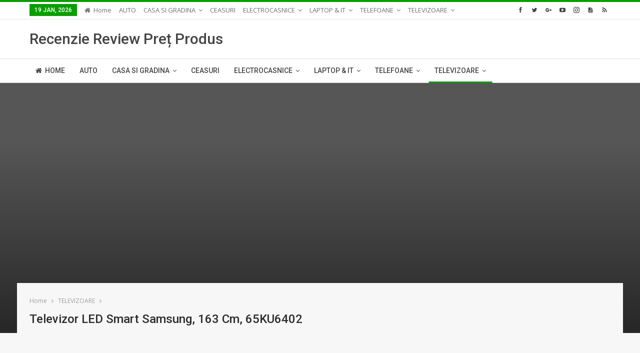

--- FILE ---
content_type: text/html; charset=UTF-8
request_url: https://www.review-pret.ro/televizor-samsung-65ku6402/
body_size: 26998
content:
	<!DOCTYPE html>
		<!--[if IE 8]>
	<html class="ie ie8" lang="en-US"> <![endif]-->
	<!--[if IE 9]>
	<html class="ie ie9" lang="en-US"> <![endif]-->
	<!--[if gt IE 9]><!-->
<html lang="en-US"> <!--<![endif]-->
	<head><script>if(navigator.userAgent.match(/MSIE|Internet Explorer/i)||navigator.userAgent.match(/Trident\/7\..*?rv:11/i)){var href=document.location.href;if(!href.match(/[?&]nowprocket/)){if(href.indexOf("?")==-1){if(href.indexOf("#")==-1){document.location.href=href+"?nowprocket=1"}else{document.location.href=href.replace("#","?nowprocket=1#")}}else{if(href.indexOf("#")==-1){document.location.href=href+"&nowprocket=1"}else{document.location.href=href.replace("#","&nowprocket=1#")}}}}</script><script>class RocketLazyLoadScripts{constructor(e){this.triggerEvents=e,this.eventOptions={passive:!0},this.userEventListener=this.triggerListener.bind(this),this.delayedScripts={normal:[],async:[],defer:[]},this.allJQueries=[]}_addUserInteractionListener(e){this.triggerEvents.forEach((t=>window.addEventListener(t,e.userEventListener,e.eventOptions)))}_removeUserInteractionListener(e){this.triggerEvents.forEach((t=>window.removeEventListener(t,e.userEventListener,e.eventOptions)))}triggerListener(){this._removeUserInteractionListener(this),"loading"===document.readyState?document.addEventListener("DOMContentLoaded",this._loadEverythingNow.bind(this)):this._loadEverythingNow()}async _loadEverythingNow(){this._delayEventListeners(),this._delayJQueryReady(this),this._handleDocumentWrite(),this._registerAllDelayedScripts(),this._preloadAllScripts(),await this._loadScriptsFromList(this.delayedScripts.normal),await this._loadScriptsFromList(this.delayedScripts.defer),await this._loadScriptsFromList(this.delayedScripts.async),await this._triggerDOMContentLoaded(),await this._triggerWindowLoad(),window.dispatchEvent(new Event("rocket-allScriptsLoaded"))}_registerAllDelayedScripts(){document.querySelectorAll("script[type=rocketlazyloadscript]").forEach((e=>{e.hasAttribute("src")?e.hasAttribute("async")&&!1!==e.async?this.delayedScripts.async.push(e):e.hasAttribute("defer")&&!1!==e.defer||"module"===e.getAttribute("data-rocket-type")?this.delayedScripts.defer.push(e):this.delayedScripts.normal.push(e):this.delayedScripts.normal.push(e)}))}async _transformScript(e){return await this._requestAnimFrame(),new Promise((t=>{const n=document.createElement("script");let i;[...e.attributes].forEach((e=>{let t=e.nodeName;"type"!==t&&("data-rocket-type"===t&&(t="type",i=e.nodeValue),n.setAttribute(t,e.nodeValue))})),e.hasAttribute("src")&&this._isValidScriptType(i)?(n.addEventListener("load",t),n.addEventListener("error",t)):(n.text=e.text,t()),e.parentNode.replaceChild(n,e)}))}_isValidScriptType(e){return!e||""===e||"string"==typeof e&&["text/javascript","text/x-javascript","text/ecmascript","text/jscript","application/javascript","application/x-javascript","application/ecmascript","application/jscript","module"].includes(e.toLowerCase())}async _loadScriptsFromList(e){const t=e.shift();return t?(await this._transformScript(t),this._loadScriptsFromList(e)):Promise.resolve()}_preloadAllScripts(){var e=document.createDocumentFragment();[...this.delayedScripts.normal,...this.delayedScripts.defer,...this.delayedScripts.async].forEach((t=>{const n=t.getAttribute("src");if(n){const t=document.createElement("link");t.href=n,t.rel="preload",t.as="script",e.appendChild(t)}})),document.head.appendChild(e)}_delayEventListeners(){let e={};function t(t,n){!function(t){function n(n){return e[t].eventsToRewrite.indexOf(n)>=0?"rocket-"+n:n}e[t]||(e[t]={originalFunctions:{add:t.addEventListener,remove:t.removeEventListener},eventsToRewrite:[]},t.addEventListener=function(){arguments[0]=n(arguments[0]),e[t].originalFunctions.add.apply(t,arguments)},t.removeEventListener=function(){arguments[0]=n(arguments[0]),e[t].originalFunctions.remove.apply(t,arguments)})}(t),e[t].eventsToRewrite.push(n)}function n(e,t){let n=e[t];Object.defineProperty(e,t,{get:()=>n||function(){},set(i){e["rocket"+t]=n=i}})}t(document,"DOMContentLoaded"),t(window,"DOMContentLoaded"),t(window,"load"),t(window,"pageshow"),t(document,"readystatechange"),n(document,"onreadystatechange"),n(window,"onload"),n(window,"onpageshow")}_delayJQueryReady(e){let t=window.jQuery;Object.defineProperty(window,"jQuery",{get:()=>t,set(n){if(n&&n.fn&&!e.allJQueries.includes(n)){n.fn.ready=n.fn.init.prototype.ready=function(t){e.domReadyFired?t.bind(document)(n):document.addEventListener("rocket-DOMContentLoaded",(()=>t.bind(document)(n)))};const t=n.fn.on;n.fn.on=n.fn.init.prototype.on=function(){if(this[0]===window){function e(e){return e.split(" ").map((e=>"load"===e||0===e.indexOf("load.")?"rocket-jquery-load":e)).join(" ")}"string"==typeof arguments[0]||arguments[0]instanceof String?arguments[0]=e(arguments[0]):"object"==typeof arguments[0]&&Object.keys(arguments[0]).forEach((t=>{delete Object.assign(arguments[0],{[e(t)]:arguments[0][t]})[t]}))}return t.apply(this,arguments),this},e.allJQueries.push(n)}t=n}})}async _triggerDOMContentLoaded(){this.domReadyFired=!0,await this._requestAnimFrame(),document.dispatchEvent(new Event("rocket-DOMContentLoaded")),await this._requestAnimFrame(),window.dispatchEvent(new Event("rocket-DOMContentLoaded")),await this._requestAnimFrame(),document.dispatchEvent(new Event("rocket-readystatechange")),await this._requestAnimFrame(),document.rocketonreadystatechange&&document.rocketonreadystatechange()}async _triggerWindowLoad(){await this._requestAnimFrame(),window.dispatchEvent(new Event("rocket-load")),await this._requestAnimFrame(),window.rocketonload&&window.rocketonload(),await this._requestAnimFrame(),this.allJQueries.forEach((e=>e(window).trigger("rocket-jquery-load"))),window.dispatchEvent(new Event("rocket-pageshow")),await this._requestAnimFrame(),window.rocketonpageshow&&window.rocketonpageshow()}_handleDocumentWrite(){const e=new Map;document.write=document.writeln=function(t){const n=document.currentScript;n||console.error("WPRocket unable to document.write this: "+t);const i=document.createRange(),r=n.parentElement;let a=e.get(n);void 0===a&&(a=n.nextSibling,e.set(n,a));const o=document.createDocumentFragment();i.setStart(o,0),o.appendChild(i.createContextualFragment(t)),r.insertBefore(o,a)}}async _requestAnimFrame(){return new Promise((e=>requestAnimationFrame(e)))}static run(){const e=new RocketLazyLoadScripts(["keydown","mousemove","touchmove","touchstart","touchend","wheel"]);e._addUserInteractionListener(e)}}RocketLazyLoadScripts.run();
</script>
		<!-- Google Tag Manager -->
<script type="rocketlazyloadscript">(function(w,d,s,l,i){w[l]=w[l]||[];w[l].push({'gtm.start':
new Date().getTime(),event:'gtm.js'});var f=d.getElementsByTagName(s)[0],
j=d.createElement(s),dl=l!='dataLayer'?'&l='+l:'';j.async=true;j.src=
'https://www.googletagmanager.com/gtm.js?id='+i+dl;f.parentNode.insertBefore(j,f);
})(window,document,'script','dataLayer','GTM-TTDCH36');</script>
<!-- End Google Tag Manager -->		<meta charset="UTF-8">
		<meta http-equiv="X-UA-Compatible" content="IE=edge">
		<meta name="viewport" content="width=device-width, initial-scale=1.0">
		<link rel="pingback" href="https://www.review-pret.ro/xmlrpc.php"/>

		<meta name='robots' content='index, follow, max-image-preview:large, max-snippet:-1, max-video-preview:-1' />
	<style>img:is([sizes="auto" i], [sizes^="auto," i]) { contain-intrinsic-size: 3000px 1500px }</style>
	
	<!-- This site is optimized with the Yoast SEO Premium plugin v17.2 (Yoast SEO v26.7) - https://yoast.com/wordpress/plugins/seo/ -->
	<title>Televizor LED Smart Samsung, 163 cm, 65KU6402, 4K Ultra HD</title><style id="rocket-critical-css">.rating-value{display:none}@font-face{font-display:swap;font-family:"bs-icons";src:url(https://www.review-pret.ro/wp-content/themes/publisher/includes/libs/better-framework/assets/fonts/bs-icons.eot);src:url(https://www.review-pret.ro/wp-content/themes/publisher/includes/libs/better-framework/assets/fonts/bs-icons.eot?#iefix) format("embedded-opentype"),url(https://www.review-pret.ro/wp-content/themes/publisher/includes/libs/better-framework/assets/fonts/bs-icons.woff) format("woff"),url(https://www.review-pret.ro/wp-content/themes/publisher/includes/libs/better-framework/assets/fonts/bs-icons.ttf) format("truetype"),url(https://www.review-pret.ro/wp-content/themes/publisher/includes/libs/better-framework/assets/fonts/bs-icons.svg#bs-icons) format("svg");font-weight:normal;font-style:normal}[class*=" bsfi-"]{display:inline-block;font:normal normal normal 14px/1 "bs-icons";font-size:inherit;text-rendering:auto;-webkit-font-smoothing:antialiased;-moz-osx-font-smoothing:grayscale}.bsfi-facebook:before{content:"\b000"}.bsfi-twitter:before{content:"\b001"}.bsfi-rss:before{content:"\b004"}.bsfi-posts:before{content:"\b017"}.bsfi-instagram:before{content:"\b018"}.bsfi-viber:before{content:"\b01c"}.bsfi-youtube:before{content:"\b008"}.bsfi-google:before{content:"\b01e"}.bsc-clearfix:after,.bsc-clearfix:before{content:"";display:table}.bsc-clearfix:after{clear:both}.bsc-clearfix{zoom:1}.better-social-counter .social-list{margin:0;padding:0;list-style:none}.better-social-counter a{text-decoration:none}.better-social-counter .social-item{-webkit-box-sizing:border-box;-moz-box-sizing:border-box;box-sizing:border-box;border:none;font-family:'Helvetica Neue',Helvetica,Arial,sans-serif;font-weight:400}.better-social-counter .social-item a,.better-social-counter .social-item a:visited{text-decoration:none}.better-social-counter [class*=" bsfi-"]:before{line-height:inherit}.better-social-counter.style-button .item-title{display:none}.better-social-counter.style-button .social-item{float:left;margin:0 4px 4px 0;padding:0}.better-social-counter.style-button .item-icon{width:32px;height:32px;line-height:32px;vertical-align:middle;text-align:center;color:#fff;font-size:15px;background-color:#a3a3a3;display:inline-block;border-radius:3px}.clearfix:after{visibility:hidden;display:block;font-size:0;content:" ";clear:both;height:0}.betterstudio-review{background-color:#fff;margin-bottom:20px;border:1px solid #ebebeb;clear:left;position:relative}.betterstudio-review .page-heading{margin:0 0 10px;font-size:24px}.betterstudio-review .overall{float:right;background-color:#0080ce;color:#fff;padding:10px;width:160px;text-align:center;font-family:"Open Sans",sans-serif;font-weight:500;border-radius:3px;margin-left:15px}.betterstudio-review .overall .rate{font-size:60px;font-weight:600;line-height:60px;display:block}.betterstudio-review .overall .rate .percentage{font-size:24px;line-height:24px}.betterstudio-review .verdict-summary{line-height:1.45}@media only screen and (max-width:480px){.betterstudio-review .overall{float:none;width:100%;margin:0 0 12px}.betterstudio-review .verdict-summary{padding:0}}.rating-stars{float:none;max-width:80px;font-size:15px;color:#c3c3c3;text-align:left;position:relative}.rating-stars span,.rating-stars span:before,.rating-stars:before{content:"\f005\f005\f005\f005\f005";color:inherit;letter-spacing:2px;display:block;font-family:FontAwesome;font-style:normal;font-weight:400;line-height:1;-webkit-font-smoothing:antialiased;-moz-osx-font-smoothing:grayscale;width:100%;white-space:nowrap}.rating-stars span{color:inherit;position:absolute;top:0;left:0;overflow:hidden;text-indent:-9999px;display:inline-block}.rating-stars span:before{color:#0080ce;text-indent:0}.betterstudio-review .overall .rating-stars span:before{color:#fff}.betterstudio-review .overall .rating-stars{margin:15px auto 7px;color:rgba(0,0,0,.23)}.betterstudio-review .verdict{padding:20px;margin:0;position:relative}.betterstudio-review .verdict .page-heading{color:#0080ce}.betterstudio-review .rating-stars span{width:0}@media only screen and (max-width:780px){.betterstudio-review:before{display:none!important}}@media only screen and (max-width:480px){.betterstudio-review .overall{float:none;width:100%;margin-bottom:12px}.betterstudio-review .verdict-summary{padding:0}}html{font-family:sans-serif;-ms-text-size-adjust:100%;-webkit-text-size-adjust:100%}body{margin:0}article,header,main,nav,section{display:block}a{background-color:transparent}b{font-weight:700}h1{font-size:2em;margin:.67em 0}input{color:inherit;font:inherit;margin:0}input[type=submit]{-webkit-appearance:button}input::-moz-focus-inner{border:0;padding:0}input{line-height:normal}input[type=checkbox]{box-sizing:border-box;padding:0}input[type=search]{-webkit-appearance:textfield;-moz-box-sizing:content-box;-webkit-box-sizing:content-box;box-sizing:content-box}input[type=search]::-webkit-search-cancel-button,input[type=search]::-webkit-search-decoration{-webkit-appearance:none}*{-webkit-box-sizing:border-box;-moz-box-sizing:border-box;box-sizing:border-box}:after,:before{-webkit-box-sizing:border-box;-moz-box-sizing:border-box;box-sizing:border-box}html{font-size:10px}body{font-family:"Helvetica Neue",Helvetica,Arial,sans-serif;font-size:14px;line-height:1.42857143;color:#333;background-color:#fff}input{font-family:inherit;font-size:inherit;line-height:inherit}a{color:#444;text-decoration:none}.h1,h1,h2,h4{font-family:inherit;font-weight:500;line-height:1.1;color:inherit}.h1,h1,h2{margin-top:20px;margin-bottom:10px}h4{margin-top:10px;margin-bottom:10px}.h1,h1{font-size:36px}h2{font-size:30px}h4{font-size:18px}p{margin:0 0 10px}ul{margin-top:0;margin-bottom:10px}ul ul{margin-bottom:0}.container{margin-right:auto;margin-left:auto;padding-left:15px;padding-right:15px}@media (min-width:768px){.container{width:750px}}@media (min-width:992px){.container{width:970px}}@media (min-width:1200px){.container{width:1170px}}.row{margin-left:-15px;margin-right:-15px}.col-sm-12,.col-xs-12{position:relative;min-height:1px;padding-left:15px;padding-right:15px}.col-xs-12{float:left}.col-xs-12{width:100%}@media (min-width:768px){.col-sm-12{float:left}.col-sm-12{width:100%}}label{display:inline-block;max-width:100%;margin-bottom:5px;font-weight:700}input[type=search]{-webkit-box-sizing:border-box;-moz-box-sizing:border-box;box-sizing:border-box}input[type=checkbox]{margin:4px 0 0;line-height:normal}input[type=search]{-webkit-appearance:none}.btn{display:inline-block;margin-bottom:0;font-weight:400;text-align:center;vertical-align:middle;touch-action:manipulation;background-image:none;border:1px solid transparent;white-space:nowrap;padding:6px 12px;font-size:14px;line-height:1.42857143;border-radius:4px}.tab-content>.tab-pane{display:none;visibility:hidden}.clearfix:after,.clearfix:before,.container:after,.container:before,.row:after,.row:before{content:" ";display:table}.clearfix:after,.container:after,.row:after{clear:both}@-ms-viewport{width:device-width}@media (max-width:767px){.hidden-xs{display:none!important}}body{font:14px/1.7 Lato,sans-serif;color:#5f6569;-webkit-text-size-adjust:100%;text-rendering:optimizeLegibility;font-size-adjust:auto}.site-header .site-branding .logo,h1,h2,h4{color:#2d2d2d}h1,h2,h4{line-height:1.3}h1{font-size:34px}h2{font-size:30px}h4{font-size:20px}a{text-decoration:none}input[type=password],input[type=search],input[type=text]{height:36px;width:100%;padding:6px 12px;font-size:14px;line-height:1.42857143;color:#555;background-color:#fff;background-image:none;border:1px solid #ccc;border-radius:0;-webkit-box-shadow:inset 0 1px 1px rgba(0,0,0,.075);box-shadow:inset 0 1px 1px rgba(0,0,0,.075)}.btn,input[type=submit]{border:none;color:#fff;border-radius:0;outline:0;height:auto;line-height:1.4;padding:8px 12px;vertical-align:middle;text-transform:uppercase!important;max-width:100%;white-space:normal}.entry-content .btn{color:#fff}ul.menu{padding:0;margin:0;list-style:none}ul.menu a{text-decoration:none}ul.menu ul{list-style:none;padding:0;margin:0}ul.menu>li{float:left}ul.menu li>a{position:relative}ul.menu>li .sub-menu{background-color:#eee;position:absolute;top:102%;top:calc(100% + 1px);z-index:100;width:200px}ul.menu li.menu-have-icon>a>.bf-icon{margin-right:6px;display:inline-block}ul.menu li.menu-item-has-children>a:after{display:inline-block;font-family:FontAwesome;font-style:normal;font-weight:400;line-height:26px;-webkit-font-smoothing:antialiased;-moz-osx-font-smoothing:grayscale;content:'\f107';margin-left:6px;font-size:13px}ul.menu li.menu-have-icon .bf-icon{margin-right:10px}ul.menu .sub-menu>li>a{display:block;border-bottom:1px solid rgba(0,0,0,.04)}ul.menu .sub-menu>li:last-child a{border-bottom:none!important}ul.menu .sub-menu{z-index:-1;display:none;visibility:hidden}.site-header .content-wrap{overflow:visible!important}.site-header>.header-inner>.content-wrap>.container{position:relative}.site-header .site-branding{margin:0}.site-header .site-branding .logo{margin:0;line-height:0;font-size:50px}.site-header .site-branding .logo.text-logo{font-size:30px;line-height:38px}.site-header>.header-inner .row-height{display:table;table-layout:fixed;width:100%}.site-header>.header-inner .logo-col{display:table-cell;float:none;height:100%;vertical-align:middle}.site-header .header-inner .row{position:relative}.main-menu>li{margin-right:10px}.main-menu>li>a{line-height:48px;display:inline-block;padding:0 12px}.main-menu .sub-menu>li>a{padding:0 16px 0 10px;line-height:40px}.main-menu.menu>li .sub-menu{width:210px;background-color:#fff;-webkit-box-shadow:0 7px 7px rgba(0,0,0,.15);-moz-box-shadow:0 7px 7px rgba(0,0,0,.15);box-shadow:0 7px 7px rgba(0,0,0,.15)}.main-menu.menu .sub-menu li>a{line-height:1.7;padding:8px 16px}.main-menu.menu .sub-menu>li{position:relative}.main-menu.menu .sub-menu>li,.main-menu.menu .sub-menu>li>a{color:#434343}.main-menu.menu .sub-menu>li>a{border-bottom:1px solid rgba(0,0,0,.04)}.main-menu.menu>li>a:before{content:'';display:block;width:20%;height:3px;position:absolute;bottom:0;left:50%;transform:translateX(-50%);visibility:hidden}.main-menu.menu>li.current-menu-parent>a:before{width:100%;visibility:visible}.top-menu>li{line-height:25px;margin-right:15px}.top-menu.menu li{position:relative}.top-menu.menu li>a{color:#707070}.top-menu .sub-menu>li>a{padding:0 12px;line-height:32px}.top-menu.menu>li .sub-menu{width:180px;background-color:#222}.top-menu.menu .sub-menu>li,.top-menu.menu .sub-menu>li>a{color:silver}.top-menu.menu .sub-menu li>a{border-bottom:1px solid rgba(255,255,255,.02)}.main-menu-wrapper{position:relative;margin-left:auto;margin-right:auto}.main-menu-wrapper .main-menu-container{position:relative}.site-header.full-width .main-menu-wrapper{border-top:1px solid #dedede;border-bottom:3px solid #dedede;background:#fff}ul.menu>li .sub-menu{top:107%;top:calc(100% + 3px)}.site-header.header-style-2 .header-inner{padding:20px 0}.site-header.header-style-2 .main-menu.menu{height:68px;overflow-y:hidden;margin-bottom:-3px;padding-top:20px;margin-top:-20px}.site-header.header-style-2.full-width .main-menu.menu>li .sub-menu{top:100%}.site-header.header-style-2 .main-menu.menu>li{float:left;display:inline-block;margin:0 5px 0 0}.site-header.header-style-2 .main-menu.menu .sub-menu{text-align:left}@media only screen and (max-width:992px){.main-menu>li{margin-right:10px}.main-menu>li>a{padding:0 4px}}.rh-header{display:none;min-width:300px;z-index:1;position:relative}.rh-header .rh-container{background-color:#222}@media only screen and (max-width:700px){body .site-header{display:none}.rh-header{display:block}}.rh-header .menu-container{position:absolute;top:0;right:0}.rh-header .menu-container .menu-handler{color:#fff;width:54px;height:54px;text-align:center;display:inline-block;font-size:18px;background-color:rgba(255,255,255,.05);position:relative;border-left:1px solid rgba(0,0,0,.07);float:right}.rh-header .menu-container .menu-handler .lines{display:inline-block;width:22px;height:2px;background:#ecf0f1;position:relative;margin-top:25.5px}.rh-header .menu-container .menu-handler .lines:after,.rh-header .menu-container .menu-handler .lines:before{display:inline-block;width:22px;height:2px;background:#ecf0f1;position:absolute;left:0;content:''}.rh-header .menu-container .menu-handler .lines:before{top:8px}.rh-header .menu-container .menu-handler .lines:after{top:-8px}.rh-cover .rh-c-m .resp-menu li{display:block;line-height:46px;float:none;position:relative}.rh-cover .rh-c-m .resp-menu li a>.bf-icon{display:inline-block;min-width:22px;margin:0}.rh-cover .rh-c-m .resp-menu li>a{padding:0 0 0 3px;color:#fff;display:block;position:relative;font-size:14px;border-bottom:none}.rh-cover .rh-c-m .resp-menu>li>a{border-bottom:2px solid rgba(255,255,255,.05)}.rh-cover .rh-c-m .resp-menu li.menu-item-has-children>a:after{display:none}.rh-cover .rh-c-m .resp-menu .sub-menu{display:none;visibility:visible;opacity:1!important;transform:none!important;animation-name:none!important;position:relative;top:inherit!important;left:inherit!important;right:auto!important;background-color:transparent;width:100%;margin-top:1px;z-index:1}.rh-cover .rh-c-m .resp-menu .sub-menu>li:last-child>a{border-bottom:2px solid rgba(255,255,255,.04)!important}.rh-cover .rh-c-m .resp-menu .sub-menu>li>a{font-size:13px}.rh-cover .rh-c-m .resp-menu .sub-menu{padding-left:22px}.rh-cover .rh-c-m .resp-menu li li{line-height:28px}.rh-cover .rh-c-m .resp-menu .sub-menu>li:last-child>a{padding-bottom:8px;margin-bottom:5px}.rh-cover .search-form{margin-top:35px;position:relative}.rh-cover .search-form input[type=search]{margin:0;background:rgba(255,255,255,.2);color:#fff;border:none;border-radius:3px;box-shadow:none;float:none;webkit-backface-visibility:hidden;backface-visibility:hidden}.rh-cover .search-form input[type=submit]{content:"\f002";position:absolute;right:0;top:0;display:inline-block;font:normal normal normal 14px/1 FontAwesome;text-rendering:auto;-webkit-font-smoothing:antialiased;-moz-osx-font-smoothing:grayscale;color:#fff;font-size:16px;background:0 0!important}.rh-cover .search-form ::-webkit-input-placeholder{color:#fff}.rh-cover .search-form ::-moz-placeholder{color:#fff}.rh-cover .search-form :-ms-input-placeholder{color:#fff}.rh-cover .search-form :-moz-placeholder{color:#fff}.rh-header .logo-container{padding:0 0 0 15px;line-height:54px;height:54px}.rh-header .logo-container a{color:#fff}.rh-cover{position:fixed;top:0;left:-99%;z-index:9999;width:100%;visibility:hidden;overflow:auto;background:#191919;height:101%;height:calc(100% + 1px)}.noscroll{overflow:hidden}@media (max-width:767px){body{background-color:#f3f3f3!important}.main-wrap{background-color:#fff;overflow:auto;margin:auto;width:100%}}.rh-cover.gr-5{background-image:-moz-linear-gradient(85deg,#0a58c0 0,#00ade1 100%);background-image:-webkit-linear-gradient(85deg,#0a58c0 0,#00ade1 100%);background-image:-ms-linear-gradient(85deg,#0a58c0 0,#00ade1 100%)}.rh-cover:before{height:60px;content:'';width:100%;position:absolute;background-color:#fff;opacity:.08;box-shadow:0 0 32px 0 #000;z-index:-1}.rh-cover .rh-close{width:20px;height:20px;position:absolute;right:25px;display:inline-block;top:21px;z-index:10}.rh-cover .rh-close:after,.rh-cover .rh-close:before{content:'';width:2px;height:18px;position:absolute;left:50%;margin-left:-1px;top:50%;margin-top:-10px;opacity:.65;background:#fff;transform:rotate(45deg);border-radius:5px}.rh-cover .rh-close:after{-webkit-transform:rotate(-45deg);-moz-transform:rotate(-45deg);transform:rotate(-45deg)}.rh-cover .rh-panel{padding:27px;position:absolute;top:0;left:0;width:100%}.rh-cover .rh-panel.rh-p-u{display:none}.rh-cover .rh-p-h{line-height:60px;margin:-27px -27px 20px;padding:0 23px;font-size:14px;color:#fff;height:60px;position:relative}.rh-cover .rh-p-h .user-login{padding-left:40px;position:relative}.rh-cover .rh-p-h .user-login .user-avatar{border:2px solid rgba(255,255,255,.16);border-radius:50%;overflow:hidden;width:30px;height:30px;line-height:30px;display:inline-block;vertical-align:middle;position:absolute;top:50%;margin-top:-15px;left:0;text-align:center}.rh-cover .rh-p-h .user-login .user-avatar .fa{font-size:23px;position:absolute;top:0;left:0;line-height:26px;width:100%}.rh-cover .rh-back-menu{width:30px;height:30px;display:inline-block;position:absolute;top:50%;margin-top:-15px;opacity:.65}.rh-cover .rh-back-menu:after,.rh-cover .rh-back-menu:before{content:'';display:inline-block;position:absolute;width:10px;height:2px;background:#fff;top:10px;left:6px;border-radius:10px}.rh-cover .rh-back-menu:before{transform:rotate(-40deg)}.rh-cover .rh-back-menu:after{transform:rotate(40deg);top:16px;left:6px}.rh-cover .rh-back-menu i{width:17px;height:2px;display:inline-block;background:#fff;position:absolute;top:13px;left:7px;border-radius:15px}.rh-cover .bs-login-shortcode{background:0 0;padding:0!important;margin:25px 0 0!important;border:none!important;box-shadow:none}.rh-cover .bs-login .login-header,.rh-cover .bs-login .login-header .login-icon{color:#fff}.rh-cover .bs-login input[type=password],.rh-cover .bs-login input[type=text]{background:rgba(255,255,255,.2);border:none;color:#fff;box-shadow:none;-webkit-backface-visibility:hidden}.rh-cover .bs-login input[type=password]::-webkit-input-placeholder,.rh-cover .bs-login input[type=text]::-webkit-input-placeholder{color:rgba(255,255,255,.55)}.rh-cover .bs-login input[type=password]::-moz-placeholder,.rh-cover .bs-login input[type=text]::-moz-placeholder{color:rgba(255,255,255,.55)}.rh-cover .bs-login input[type=password]:-ms-input-placeholder,.rh-cover .bs-login input[type=text]:-ms-input-placeholder{color:rgba(255,255,255,.55)}.rh-cover .bs-login input[type=password]:-moz-placeholder,.rh-cover .bs-login input[type=text]:-moz-placeholder{color:rgba(255,255,255,.55)}.rh-cover .bs-login .remember-checkbox+.remember-label{color:rgba(255,255,255,.4)}.rh-cover .bs-login .remember-label{background-image:url([data-uri])}.rh-cover .bs-login .go-login-panel,.rh-cover .bs-login .go-reset-panel{color:rgba(255,255,255,.5)}.rh-cover .bs-login .bs-login-reset-panel .login-header .login-icon{color:#fff}.rh-cover .bs-login .bs-login-reset-panel .login-btn,.rh-cover .bs-login .login-btn{background:#fff!important;color:#000;-webkit-backface-visibility:hidden}.rh-header.light .rh-container{background:#fff;border-bottom:1px solid #e5e5e5}.rh-header.light .logo-container a{color:#2c2c2c}.rh-header.light .menu-container .menu-handler .lines,.rh-header.light .menu-container .menu-handler .lines:after,.rh-header.light .menu-container .menu-handler .lines:before{background:#2c2c2c}.topbar{height:35px;overflow:hidden}.topbar ul.menu>li .sub-menu{top:100%}.topbar .topbar-inner{padding:4px 0}.topbar .section-links{float:right}.topbar.topbar-style-1 .section-menu{height:26px}.topbar.topbar-style-1 .section-menu{max-width:80%}.site-header.full-width .topbar{border-bottom:1px solid #efefef;border-bottom:1px solid rgba(0,0,0,.07)}.topbar .better-studio-shortcode{display:inline-block;float:right;margin-bottom:0}.topbar .better-studio-shortcode .social-list{display:inline-block;float:right}.topbar .better-social-counter.style-button .social-item{margin:0 0 0 4px}.topbar .better-social-counter.style-button .social-item .item-icon{color:#444;background-color:transparent;font-size:12px;width:24px;height:24px;line-height:24px}.topbar .better-social-counter.style-button .social-item{float:left;font-size:13px}.topbar .topbar-date{color:#fff;display:inline-block;padding:3px 10px;line-height:18px;position:relative;top:-1px}body{background:#fff;text-decoration-skip:ink}.main-wrap{margin:0 auto}.content-wrap,.main-wrap,main.content-container{position:relative}body.full-width .main-wrap.content-main-wrap{overflow:hidden}body.active-top-line{border-top:3px solid transparent}.main-wrap .container{width:100%}body.full-width .main-wrap{width:100%}.container{margin-right:auto;margin-left:auto;padding-left:25px;padding-right:25px;width:100%;max-width:1180px}@media only screen and (max-width:992px){.container{padding-left:20px;padding-right:20px}}@media only screen and (max-width:480px){.container{padding-left:15px;padding-right:15px}.col-sm-12,.col-xs-12{padding-left:15px!important;padding-right:15px!important}}.content-wrap{margin:0 auto;padding:0;min-width:300px}.container{width:100%}@media only screen and (max-width:668px){.layout-1-col{margin-top:20px!important}}.search-field::-ms-clear{display:none}.search-form input[type=search]{float:left;height:38px;line-height:38px;margin-right:8px;font-size:12px;box-shadow:none}.search-form input[type=submit]{height:38px}.post-meta{padding-top:2px;font-style:inherit}.container{margin-right:auto!important;margin-left:auto!important}.post-subtitle{padding:0;margin:0;color:#717171}.entry-content{font-size:14px;line-height:1.6;color:#4a4a4a;padding-bottom:20px}.entry-content p{margin-bottom:17px}.entry-content p:last-child{margin-bottom:0}.entry-content>:last-child{margin-bottom:0}.continue-reading-container{display:none}@media only screen and (max-width:700px){.continue-reading-content.close{overflow:hidden;position:relative;margin-bottom:10px;max-height:170px;width:100%}.continue-reading-content.close:after{content:' ';position:absolute;width:100%;height:100%;bottom:0;left:0;background:linear-gradient(transparent 35%,#fff);z-index:99}.continue-reading-container{display:block;text-align:center;position:relative;z-index:300;bottom:25px;border-bottom:1px solid #e7e7e7;padding-bottom:20px;letter-spacing:1.4px}.continue-reading-container:last-child{border-bottom:none}.continue-reading-btn.btn{color:#fff;line-height:42px;height:auto;padding:0 42px;box-shadow:0 3px 12px 0 rgba(0,0,0,.37);border-radius:23px}}.comments-template-multiple .comments-count,.comments-template-multiple .disqus-comment-count{background-color:#cacaca;color:#262626;border-radius:3px;padding:0 6px;font-size:12px;font-weight:700;vertical-align:middle;margin-left:10px}.comments-template-multiple .disqus-comment-count{width:30px;display:inline-block;white-space:normal;overflow:hidden;height:20px!important;line-height:20px}.comments-template-multiple .comments-count:empty{display:none}.back-top{color:#fff;width:40px;height:40px;position:fixed;bottom:10px;right:10px;text-align:center;line-height:42px;z-index:999;opacity:0;visibility:hidden;font-size:16px;-webkit-box-shadow:0 1px 2px 0 rgba(0,0,0,.09);-moz-box-shadow:0 1px 2px 0 rgba(0,0,0,.09);box-shadow:0 1px 2px 0 rgba(0,0,0,.09)}@media only screen and (max-width:1000px){.container{width:100%}.content-wrap{padding:0}}@media only screen and (max-width:668px){body{padding:0}}.bs-login{max-width:290px;position:relative;margin-left:auto;margin-right:auto}.bs-login .bs-login-panel{display:block;width:100%}.bs-login .bs-login-panel.bs-current-login-panel.bs-login-sign-panel{left:0;opacity:1;visibility:visible}.bs-login .bs-login-panel.bs-login-sign-panel{left:-44px;opacity:0}.bs-login .bs-login-panel.bs-login-reset-panel{right:-44px;visibility:hidden;position:absolute;top:0;opacity:0}.bs-login .login-header{text-align:center;color:#7a7a7a;font-size:14px;margin-bottom:15px}.bs-login .login-header .login-icon{display:block;margin-bottom:10px;font-size:64px;line-height:80px}.bs-login .bs-login-reset-panel .login-header{margin-bottom:27px}.bs-login .bs-login-reset-panel .login-header .login-icon{color:#494949}.bs-login .bs-login-reset-panel .login-header p{margin-bottom:4px}.bs-login .login-field{margin-bottom:15px}.bs-login .login-field:last-child{margin-bottom:0}.bs-login input[type=password],.bs-login input[type=text]{width:100%;height:36px;line-height:36px;border-radius:3px}.bs-login .remember-checkbox{position:absolute;z-index:-1000;left:-1000px;overflow:hidden;clip:rect(0 0 0 0);height:1px;width:1px;margin:-1px;padding:0;border:0}.bs-login .remember-checkbox+.remember-label{padding-left:21px;height:16px;display:inline-block;line-height:16px;background-repeat:no-repeat;background-position:0 0;font-size:14px;vertical-align:middle;color:#a0a0a0;font-weight:lighter}.bs-login .remember-label{background-image:url([data-uri]);-webkit-touch-callout:none}.bs-login .go-reset-panel{float:right;color:#595959}.bs-login .login-submit{margin-bottom:10px}.bs-login .login-btn{border-radius:3px;height:38px;text-align:center;width:100%}.bs-login .bs-login-reset-panel .login-btn{background:#575757!important}.bs-login .go-login-panel{position:absolute;left:0;top:0;color:#adadad}.bf-breadcrumb .bf-breadcrumb-items{padding:0;margin:0;list-style:none;font-size:0}.bf-breadcrumb .bf-breadcrumb-item{display:inline-block;font-size:12px;line-height:22px}.bf-breadcrumb .bf-breadcrumb-item:after{display:inline-block;font-family:FontAwesome;font-style:normal;font-weight:400;line-height:22px;-webkit-font-smoothing:antialiased;-moz-osx-font-smoothing:grayscale;content:'\f105';margin-left:9px;margin-right:9px;color:#929292;vertical-align:top}.bf-breadcrumb .bf-breadcrumb-item.bf-breadcrumb-end:after,.bf-breadcrumb .bf-breadcrumb-item:last-child:after{display:none}.bf-breadcrumb.hide_current .bf-breadcrumb-item.bf-breadcrumb-end{opacity:0;visibility:hidden}.bf-breadcrumb .bf-breadcrumb-item span{vertical-align:top}.bf-breadcrumb .bf-breadcrumb-item a,.bf-breadcrumb .bf-breadcrumb-item span{color:#9e9e9e;display:inline-block}@media only screen and (max-width:680px){body.single .bf-breadcrumb .bf-breadcrumb-item:last-child{display:none}}.better-social-counter.style-button .item-icon{background-color:#434343}.post-meta.single-post-meta{color:#3a3a3a}.single-post-title{line-height:1.3}.single-post-share{list-style:none;padding:0;font-size:0}.single-post-share.top-share{margin-bottom:10px}.single-post-share .number{font-size:13px;font-weight:700;margin:0;font-family:Arial,"Helvetica Neue",Helvetica,sans-serif;display:inline-block}.single-post-share .post-share-btn{background:#fff;border:1px solid #e2e2e2;line-height:30px;display:inline-block;padding:0 5px;border-radius:30px;font-size:12px;color:#4d4d4d;margin-right:8px;margin-bottom:9px;vertical-align:top}.single-post-share .post-share-btn .bf-icon,.single-post-share .post-share-btn .number,.single-post-share .post-share-btn .text{line-height:30px;vertical-align:top}.single-post-share .post-share-btn .text{font-size:12px}.single-post-share .post-share-btn .bf-icon{font-size:15px;margin:0 3px}.single-post-share .share-handler{float:left;position:relative}.single-post-share .post-share-btn.post-share-btn-views{float:right;border-radius:0}.single-post-share .post-share-btn.post-share-btn-views{font-weight:700;font-family:Arial,"Helvetica Neue",Helvetica,sans-serif}.single-post-share .post-share-btn.post-share-btn-views.rank-default{font-weight:400}.share-handler-wrap{overflow:hidden;height:33px}.post-share .post-share-btn-group{overflow:hidden;float:right;margin-bottom:10px}.post-share .post-share-btn-group .post-share-btn{border-radius:0;margin:0;padding:0 10px;border-left-width:0;border-right-width:0;position:relative}.post-share .post-share-btn-group .post-share-btn:before{display:inline-block;content:' ';width:1px;height:66%;background:#e2e2e2;position:absolute;left:0;top:17%}.post-share .post-share-btn-group .post-share-btn:first-child{border-radius:0 3px 3px 0;border-right-width:1px}.post-share .post-share-btn-group .post-share-btn:last-child{border-radius:3px 0 0 3px;border-left-width:1px}.post-share .post-share-btn-group .post-share-btn:last-child:before{display:none}.single-post-share .social-item{margin:0 6px 4px 0;float:left}.single-post-share .social-item a{line-height:30px;min-width:30px;display:inline-block;padding:0 0;border-radius:30px;font-size:14px;color:#fff;overflow:hidden;text-align:center}.single-post-share .social-item a .bf-icon{line-height:30px;vertical-align:top;color:#fff;display:inline-block}.single-post-share .social-item a .bf-icon{font-size:16px}.single-post-share .social-item.whatsapp .bf-icon{font-size:16px;font-weight:700}.single-post-share .social-item.facebook a{background-color:#2d5f9a;color:#133d6d}.single-post-share .social-item.twitter a{background-color:#53c7ff;color:#2e86b1}.single-post-share .social-item.google_plus a{background-color:#d93b2b;color:#9a2317}.single-post-share .social-item.pinterest a{background-color:#a41719;color:#670d0e}.single-post-share .social-item.email a{background-color:#444;color:#313131}.single-post-share .social-item.whatsapp a{background-color:#00e676;color:#02a252}.single-post-share .social-item.viber .bf-icon:before{vertical-align:top}.single-post-share .social-item.viber a{background-color:#5d54a4;color:#1f1d3c}.single-post-share .social-item.viber .bf-icon{font-size:18px}.single-post-share .social-item.viber .bsfi-viber{font-size:18px}.single-post-share .social-item .bf-icon{vertical-align:middle}.single-post-share .social-item.viber,.single-post-share .social-item.whatsapp{display:none}@media only screen and (max-width:780px){.single-post-share .social-item.viber,.single-post-share .social-item.whatsapp{display:inline-block}}@media only screen and (max-width:540px){.post-share .post-share-btn-group{float:left}.share-handler-wrap{clear:both}}@media only screen and (max-width:420px){.single-post-share .post-share-btn{margin-bottom:4px!important}}.post-share .share-handler:after,.post-share .share-handler:before{border:solid 6px transparent;content:" ";height:0;width:0;position:absolute;top:50%;right:-12px;border-left-color:#d7d7d7;margin-top:-6px}.post-share .share-handler:after{border:solid 5px transparent;border-left-color:#fff;right:-10px;margin-top:-5px}.post-share.style-1 .share-handler:after,.post-share.style-1 .share-handler:before{display:none}.post-share .post-share-btn,.post-share .social-item a{border-radius:3px;padding:0 5px}.post-share .number{font-size:12px}.post-share .post-share-btn-group .number{padding:0}.post-share.style-1 .post-share-btn-group .post-share-btn:first-child{border-radius:0 30px 30px 0}.post-share.style-1 .post-share-btn-group .post-share-btn:last-child{border-radius:30px 0 0 30px}.post-share.style-1 .post-share-btn-group .post-share-btn:last-child:first-child{border-radius:30px}.post-share.style-1 .share-handler,.post-share.style-1 .social-item a{border-radius:30px}.single-post-share.top-share.style-1{margin-bottom:7px}.post-share.style-1 .share-handler{padding:0 10px}.single-post-share .social-item{margin-bottom:8px}.post-tp-7-header{position:relative;margin:0}.post-tp-7-header.wfi{background-color:#565656;background-repeat:no-repeat;background-position:center center;-webkit-background-size:cover;-moz-background-size:cover;-o-background-size:cover;background-size:cover}.post-tp-7-header.wfi:before{background:-moz-linear-gradient(top,rgba(0,0,0,0) 0,rgba(0,0,0,.65) 100%);background:-webkit-gradient(linear,left top,left bottom,color-stop(0,rgba(0,0,0,0)),color-stop(100%,rgba(0,0,0,.55)));background:-webkit-linear-gradient(top,rgba(0,0,0,0) 0,rgba(0,0,0,.55) 100%);background:-o-linear-gradient(top,rgba(0,0,0,0) 0,rgba(0,0,0,.55) 100%);background:-ms-linear-gradient(top,rgba(0,0,0,0) 0,rgba(0,0,0,.55) 100%);background:linear-gradient(to bottom,rgba(0,0,0,0) 0,rgba(0,0,0,.55) 100%);content:'';position:absolute;left:0;right:0;bottom:0;height:380px}.post-tp-7-header.wfi .post-header-inner{padding:30px 30px 0;height:580px;position:relative}.post-tp-7-header.wfi .post-header-title{position:absolute;bottom:0;left:-25px;right:-25px;background:#fff;padding:25px 25px 0}.post-tp-7-header .post-header-title .single-post-title{margin-top:0}.post-tp-7-header .single-post-title+.post-subtitle{margin:-2px 0 13px}.post-tp-7-header .bf-breadcrumb{margin-bottom:10px}@media only screen and (max-width:1366px){.post-tp-7-header.wfi .post-header-inner{height:500px}}@media only screen and (max-width:1080px){.post-tp-7-header.wfi .post-header-inner{height:400px}}@media only screen and (max-width:980px){.post-tp-7-header .post-header-title{left:0;right:0}}a{text-decoration:none}body.active-top-line{border-top-width:4px}.post-tp-7-header.wfi .post-header-title,body{background-color:#f7f7f7}.main-menu>li>a{line-height:47px}.site-header.full-width .main-menu-wrapper{border-bottom-width:1px}ul.menu>li .sub-menu{top:102%;top:calc(100% + 1px)}.main-menu.menu>li .sub-menu{box-shadow:0 5px 14px 0 rgba(0,0,0,.15);text-align:left;border:1px solid #d8d8d8;border-top:none}.site-header.header-style-2 .main-menu.menu{margin-bottom:-1px}.main-menu.menu>li.current-menu-parent>a:before{bottom:-1px!important}.bs-shortcode{padding:22px;background:#fff;border:1px solid #dedede;border:1px solid rgba(0,0,0,.14)}@media (max-width:880px){.bs-shortcode{margin-bottom:20px;padding:16px}.better-studio-shortcode{margin-bottom:30px}}.post-template-7 .single-container>.post{padding:22px;background:#fff;border:1px solid #dedede}.post-tp-7-header.wfi{margin-bottom:40px}@media (max-width:880px){.post-template-7 .single-container>.post{padding:16px}.post-tp-7-header{margin-bottom:30px}}.betterstudio-review{margin:5px -22px 20px;border-left:none;border-right:none}@media (max-width:880px){.betterstudio-review{margin:5px -16px 20px}}.better-social-counter .item-title{font-family:"Helvetica Neue",Helvetica,Arial,sans-serif;font-weight:400;font-size:12px;text-transform:initial}.page-layout-1-col .container,.page-layout-1-col .content-wrap{max-width:1180px;width:100%}.col-xs-12,.col-sm-12,.container{padding-left:9px;padding-right:9px}.row{margin-left:-9px;margin-right:-9px}.better-studio-shortcode,.bs-shortcode,.single-container{margin-bottom:18px}.layout-1-col{margin-top:18px}.main-section{margin-bottom:15px}.main-menu.menu>li.current-menu-parent>a:before,.back-top,.topbar .topbar-date{background-color:#0a9e01!important}.bs-theme .btn,.bs-theme input[type="submit"]{background-color:#0a9e01}.main-color,.single-post-content a{color:#0a9e01}body.active-top-line{border-color:#0a9e01}.betterstudio-review .verdict .overall{background-color:#0a9e01}.rating-stars span:before,.betterstudio-review .verdict .page-heading{color:#0a9e01}body{background-color:#f7f7f7}@media (max-width:767px){.main-wrap{background-color:#f7f7f7}}.site-header .top-menu.menu>li>a{color:#707070}.site-header.full-width .topbar{background-color:#ffffff}.site-header.full-width .topbar{border-color:#e6e6e6}.topbar .better-social-counter.style-button .social-item .item-icon{color:#444444}.site-header.full-width .main-menu-wrapper{border-top-color:#dedede}.site-header.header-style-2.full-width .main-menu-wrapper{border-bottom-color:#dedede!important}.site-header .main-menu>li>a{color:#444444}.site-header.header-style-2{background-color:#ffffff}body.bs-theme{font-family:'Open Sans';font-weight:400;font-size:13px;text-align:inherit;text-transform:inherit;color:#7b7b7b}.post-meta{font-family:'Open Sans';font-weight:400;font-size:12px;text-transform:none;color:#b7b7b7}h1,h2,h4,.h1,.search-form input[type="submit"],input[type="submit"],.single-container .post-share a{font-family:'Roboto';font-weight:500;text-transform:inherit}h1,.h1{font-size:34px}h2{font-size:30px}h4{font-size:20px}.single-post-title{font-family:'Roboto';font-weight:500;text-transform:capitalize}.post-tp-7-header .single-post-title{font-size:24px}.post-subtitle{font-family:'Roboto';font-weight:400;font-size:18px;text-transform:inherit}.entry-content{font-family:'Open Sans';font-weight:400;font-size:15px;text-align:inherit;text-transform:initial;color:#585858}.main-menu li>a,.main-menu li{font-family:'Roboto';font-weight:500;font-size:14px;text-align:inherit;text-transform:uppercase}.main-menu.menu .sub-menu>li>a,.main-menu.menu .sub-menu>li{font-family:'Roboto';font-weight:400;font-size:14px;text-align:inherit;text-transform:none}.top-menu.menu>li>a,.top-menu.menu>li{font-family:'Open Sans';font-weight:400;font-size:13px;text-align:inherit;text-transform:capitalize}.top-menu.menu .sub-menu>li>a,.top-menu.menu .sub-menu>li{font-family:'Open Sans';font-weight:400;font-size:13px;text-align:inherit;text-transform:none}.topbar .topbar-date{font-family:'Roboto';font-weight:500;font-size:12px;text-transform:uppercase}.single-post-share .post-share-btn.post-share-btn-views.rank-default{color:!important}</style><link rel="preload" href="https://fonts.googleapis.com/css?family=Open%20Sans%3A400%2C600%7CRoboto%3A400%2C500%2C400italic%7COswald&#038;display=swap" data-rocket-async="style" as="style" onload="this.onload=null;this.rel='stylesheet'" /><link rel="preload" href="https://www.review-pret.ro/wp-content/cache/min/1/40ddbfbec5757c18d4d63aca6da61ae5.css" data-rocket-async="style" as="style" onload="this.onload=null;this.rel='stylesheet'" media="all" data-minify="1" />
	<meta name="description" content="Televizor LED Smart Samsung, 163 cm, 65KU6402, 4K Ultra HD,Rezoluţie:3840 x 2160 Wide Color Enhancer (Plus),HDMI:4,Screen Size:65&quot;(163 cm)" />
	<link rel="canonical" href="https://www.review-pret.ro/televizor-samsung-65ku6402/" />
	<meta property="og:locale" content="en_US" />
	<meta property="og:type" content="article" />
	<meta property="og:title" content="Televizor LED Smart Samsung, 163 cm, 65KU6402" />
	<meta property="og:description" content="Televizor LED Smart Samsung, 163 cm, 65KU6402, 4K Ultra HD,Rezoluţie:3840 x 2160 Wide Color Enhancer (Plus),HDMI:4,Screen Size:65&quot;(163 cm)" />
	<meta property="og:url" content="https://www.review-pret.ro/televizor-samsung-65ku6402/" />
	<meta property="og:site_name" content="Recenzie Review Produs Pret" />
	<meta property="article:publisher" content="https://www.facebook.com/wide.review.10" />
	<meta property="article:published_time" content="2017-06-15T19:12:38+00:00" />
	<meta property="article:modified_time" content="2017-06-16T05:10:53+00:00" />
	<meta property="og:image" content="https://www.review-pret.ro/wp-content/uploads/2017/06/uk-feature-uhd-ju6400-53013210.jpg" />
	<meta property="og:image:width" content="720" />
	<meta property="og:image:height" content="338" />
	<meta property="og:image:type" content="image/jpeg" />
	<meta name="author" content="alin" />
	<meta name="twitter:card" content="summary_large_image" />
	<meta name="twitter:creator" content="@reviewpret" />
	<meta name="twitter:site" content="@reviewpret" />
	<meta name="twitter:label1" content="Written by" />
	<meta name="twitter:data1" content="alin" />
	<meta name="twitter:label2" content="Est. reading time" />
	<meta name="twitter:data2" content="2 minutes" />
	<script type="application/ld+json" class="yoast-schema-graph">{"@context":"https://schema.org","@graph":[{"@type":"Article","@id":"https://www.review-pret.ro/televizor-samsung-65ku6402/#article","isPartOf":{"@id":"https://www.review-pret.ro/televizor-samsung-65ku6402/"},"author":{"name":"alin","@id":"https://www.review-pret.ro/#/schema/person/40eb8fdfbdb8f532fe5e06d98aa00607"},"headline":"Televizor LED Smart Samsung, 163 cm, 65KU6402","datePublished":"2017-06-15T19:12:38+00:00","dateModified":"2017-06-16T05:10:53+00:00","mainEntityOfPage":{"@id":"https://www.review-pret.ro/televizor-samsung-65ku6402/"},"wordCount":410,"commentCount":0,"publisher":{"@id":"https://www.review-pret.ro/#organization"},"image":{"@id":"https://www.review-pret.ro/televizor-samsung-65ku6402/#primaryimage"},"thumbnailUrl":"https://www.review-pret.ro/wp-content/uploads/2017/06/uk-feature-uhd-ju6400-53013210.jpg","keywords":["4k","samsung","TV"],"articleSection":["SAMSUNG","TELEVIZOARE"],"inLanguage":"en-US","potentialAction":[{"@type":"CommentAction","name":"Comment","target":["https://www.review-pret.ro/televizor-samsung-65ku6402/#respond"]}]},{"@type":"WebPage","@id":"https://www.review-pret.ro/televizor-samsung-65ku6402/","url":"https://www.review-pret.ro/televizor-samsung-65ku6402/","name":"Televizor LED Smart Samsung, 163 cm, 65KU6402, 4K Ultra HD","isPartOf":{"@id":"https://www.review-pret.ro/#website"},"primaryImageOfPage":{"@id":"https://www.review-pret.ro/televizor-samsung-65ku6402/#primaryimage"},"image":{"@id":"https://www.review-pret.ro/televizor-samsung-65ku6402/#primaryimage"},"thumbnailUrl":"https://www.review-pret.ro/wp-content/uploads/2017/06/uk-feature-uhd-ju6400-53013210.jpg","datePublished":"2017-06-15T19:12:38+00:00","dateModified":"2017-06-16T05:10:53+00:00","description":"Televizor LED Smart Samsung, 163 cm, 65KU6402, 4K Ultra HD,Rezoluţie:3840 x 2160 Wide Color Enhancer (Plus),HDMI:4,Screen Size:65\"(163 cm)","breadcrumb":{"@id":"https://www.review-pret.ro/televizor-samsung-65ku6402/#breadcrumb"},"inLanguage":"en-US","potentialAction":[{"@type":"ReadAction","target":["https://www.review-pret.ro/televizor-samsung-65ku6402/"]}]},{"@type":"ImageObject","inLanguage":"en-US","@id":"https://www.review-pret.ro/televizor-samsung-65ku6402/#primaryimage","url":"https://www.review-pret.ro/wp-content/uploads/2017/06/uk-feature-uhd-ju6400-53013210.jpg","contentUrl":"https://www.review-pret.ro/wp-content/uploads/2017/06/uk-feature-uhd-ju6400-53013210.jpg","width":720,"height":338},{"@type":"BreadcrumbList","@id":"https://www.review-pret.ro/televizor-samsung-65ku6402/#breadcrumb","itemListElement":[{"@type":"ListItem","position":1,"name":"Home","item":"https://www.review-pret.ro/"},{"@type":"ListItem","position":2,"name":"Televizor LED Smart Samsung, 163 cm, 65KU6402"}]},{"@type":"WebSite","@id":"https://www.review-pret.ro/#website","url":"https://www.review-pret.ro/","name":"Recenzie Review Produs Pret","description":"","publisher":{"@id":"https://www.review-pret.ro/#organization"},"potentialAction":[{"@type":"SearchAction","target":{"@type":"EntryPoint","urlTemplate":"https://www.review-pret.ro/?s={search_term_string}"},"query-input":{"@type":"PropertyValueSpecification","valueRequired":true,"valueName":"search_term_string"}}],"inLanguage":"en-US"},{"@type":"Organization","@id":"https://www.review-pret.ro/#organization","name":"Recenzii Review","url":"https://www.review-pret.ro/","logo":{"@type":"ImageObject","inLanguage":"en-US","@id":"https://www.review-pret.ro/#/schema/logo/image/","url":"https://i2.wp.com/www.review-pret.ro/wp-content/uploads/2017/06/wide-review1180.png?fit=847%2C802&ssl=1","contentUrl":"https://i2.wp.com/www.review-pret.ro/wp-content/uploads/2017/06/wide-review1180.png?fit=847%2C802&ssl=1","width":847,"height":802,"caption":"Recenzii Review"},"image":{"@id":"https://www.review-pret.ro/#/schema/logo/image/"},"sameAs":["https://www.facebook.com/wide.review.10","https://x.com/reviewpret","https://www.instagram.com/reviewpret/"]},{"@type":"Person","@id":"https://www.review-pret.ro/#/schema/person/40eb8fdfbdb8f532fe5e06d98aa00607","name":"alin","image":{"@type":"ImageObject","inLanguage":"en-US","@id":"https://www.review-pret.ro/#/schema/person/image/","url":"https://secure.gravatar.com/avatar/ad7a87bcb3dc79e0f08403221afc99727e0e623350b28ad63f1c318cf8caa101?s=96&d=mm&r=g","contentUrl":"https://secure.gravatar.com/avatar/ad7a87bcb3dc79e0f08403221afc99727e0e623350b28ad63f1c318cf8caa101?s=96&d=mm&r=g","caption":"alin"},"url":"https://www.review-pret.ro/author/alin/"}]}</script>
	<!-- / Yoast SEO Premium plugin. -->


<link rel='dns-prefetch' href='//fonts.googleapis.com' />
<link href='https://fonts.gstatic.com' crossorigin rel='preconnect' />
<link rel="alternate" type="application/rss+xml" title="Recenzie Review Produs Pret &raquo; Feed" href="https://www.review-pret.ro/feed/" />
<link rel="alternate" type="application/rss+xml" title="Recenzie Review Produs Pret &raquo; Comments Feed" href="https://www.review-pret.ro/comments/feed/" />
<link rel="alternate" type="application/rss+xml" title="Recenzie Review Produs Pret &raquo; Televizor LED Smart Samsung, 163 cm, 65KU6402 Comments Feed" href="https://www.review-pret.ro/televizor-samsung-65ku6402/feed/" />


<style id='wp-emoji-styles-inline-css' type='text/css'>

	img.wp-smiley, img.emoji {
		display: inline !important;
		border: none !important;
		box-shadow: none !important;
		height: 1em !important;
		width: 1em !important;
		margin: 0 0.07em !important;
		vertical-align: -0.1em !important;
		background: none !important;
		padding: 0 !important;
	}
</style>





<script type="rocketlazyloadscript" data-rocket-type="text/javascript" src="https://www.review-pret.ro/wp-includes/js/jquery/jquery.min.js?ver=3.7.1" id="jquery-core-js"></script>
<script type="rocketlazyloadscript" data-rocket-type="text/javascript" src="https://www.review-pret.ro/wp-includes/js/jquery/jquery-migrate.min.js?ver=3.4.1" id="jquery-migrate-js" defer></script>
<script type="rocketlazyloadscript" data-minify="1" data-rocket-type="text/javascript" src="https://www.review-pret.ro/wp-content/cache/min/1/wp-content/plugins/wp-profitshare/js/public.js?ver=1638348252" id="ps-script-js" defer></script>
<script type="rocketlazyloadscript" data-rocket-type="text/javascript" src="https://www.review-pret.ro/wp-content/plugins/all-in-one-schemaorg-rich-snippets/js/jquery.rating.min.js" id="jquery_rating-js" defer></script>
<!--[if lt IE 9]>
<script type="text/javascript" src="https://www.review-pret.ro/wp-content/themes/publisher/includes/libs/better-framework/assets/js/html5shiv.min.js?ver=3.10.17" id="bf-html5shiv-js"></script>
<![endif]-->
<!--[if lt IE 9]>
<script type="text/javascript" src="https://www.review-pret.ro/wp-content/themes/publisher/includes/libs/better-framework/assets/js/respond.min.js?ver=3.10.17" id="bf-respond-js"></script>
<![endif]-->
<link rel="https://api.w.org/" href="https://www.review-pret.ro/wp-json/" /><link rel="alternate" title="JSON" type="application/json" href="https://www.review-pret.ro/wp-json/wp/v2/posts/5380" /><link rel="EditURI" type="application/rsd+xml" title="RSD" href="https://www.review-pret.ro/xmlrpc.php?rsd" />
<link rel='shortlink' href='https://www.review-pret.ro/?p=5380' />
<script type="rocketlazyloadscript" data-rocket-type="text/javascript">var ajaxurl = "https://www.review-pret.ro/wp-admin/admin-ajax.php";</script>			<link rel="amphtml" href="https://www.review-pret.ro/amp/televizor-samsung-65ku6402/"/>
			<script type="rocketlazyloadscript" data-rocket-type="text/javascript" src="//www.review-pret.ro/?wordfence_syncAttackData=1768797635.3299" async></script>		<script>
			document.documentElement.className = document.documentElement.className.replace( 'no-js', 'js' );
		</script>
				<style>
			.no-js img.lazyload { display: none; }
			figure.wp-block-image img.lazyloading { min-width: 150px; }
							.lazyload, .lazyloading { opacity: 0; }
				.lazyloaded {
					opacity: 1;
					transition: opacity 400ms;
					transition-delay: 0ms;
				}
					</style>
		<!-- Global site tag (gtag.js) - Google Ads: 453819279 -->
<script type="rocketlazyloadscript" async src="https://www.googletagmanager.com/gtag/js?id=AW-453819279"></script>
<script type="rocketlazyloadscript">
  window.dataLayer = window.dataLayer || [];
  function gtag(){dataLayer.push(arguments);}
  gtag('js', new Date());

  gtag('config', 'AW-453819279');
</script>			<link rel="shortcut icon" href="https://www.review-pret.ro/wp-content/uploads/2017/06/wide-review1180-favicon.png">      <meta name="onesignal" content="wordpress-plugin"/>
            <script type="rocketlazyloadscript">

      window.OneSignalDeferred = window.OneSignalDeferred || [];

      OneSignalDeferred.push(function(OneSignal) {
        var oneSignal_options = {};
        window._oneSignalInitOptions = oneSignal_options;

        oneSignal_options['serviceWorkerParam'] = { scope: '/' };
oneSignal_options['serviceWorkerPath'] = 'OneSignalSDKWorker.js.php';

        OneSignal.Notifications.setDefaultUrl("https://www.review-pret.ro");

        oneSignal_options['wordpress'] = true;
oneSignal_options['appId'] = 'f6c7e6b1-0e14-43de-ae74-a8fd05fd5090';
oneSignal_options['allowLocalhostAsSecureOrigin'] = true;
oneSignal_options['httpPermissionRequest'] = { };
oneSignal_options['httpPermissionRequest']['enable'] = true;
oneSignal_options['welcomeNotification'] = { };
oneSignal_options['welcomeNotification']['title'] = "";
oneSignal_options['welcomeNotification']['message'] = "Va multumim pentru incredere!";
oneSignal_options['path'] = "https://www.review-pret.ro/wp-content/plugins/onesignal-free-web-push-notifications/sdk_files/";
oneSignal_options['promptOptions'] = { };
oneSignal_options['promptOptions']['actionMessage'] = "vreti sa vedeti notificarile";
oneSignal_options['promptOptions']['exampleNotificationTitleDesktop'] = "Acesta este un exemplu de notificare";
oneSignal_options['promptOptions']['exampleNotificationMessageDesktop'] = "Notificarile vor apare pe desktop";
oneSignal_options['promptOptions']['exampleNotificationTitleMobile'] = "Acesta este un exemplu de notificare";
oneSignal_options['promptOptions']['exampleNotificationMessageMobile'] = "Notificarile vor apare pe Mobil";
oneSignal_options['promptOptions']['siteName'] = "https://www.review-pret.ro";
oneSignal_options['promptOptions']['autoAcceptTitle'] = "Acceptati";
oneSignal_options['notifyButton'] = { };
oneSignal_options['notifyButton']['enable'] = true;
oneSignal_options['notifyButton']['position'] = 'bottom-right';
oneSignal_options['notifyButton']['theme'] = 'default';
oneSignal_options['notifyButton']['size'] = 'medium';
oneSignal_options['notifyButton']['showCredit'] = true;
oneSignal_options['notifyButton']['text'] = {};
oneSignal_options['notifyButton']['text']['tip.state.unsubscribed'] = 'Ati fost dezabonat de la notificari';
oneSignal_options['notifyButton']['text']['tip.state.subscribed'] = 'Va multumim';
oneSignal_options['notifyButton']['text']['tip.state.blocked'] = 'Ati blocat notificarile';
oneSignal_options['notifyButton']['text']['message.action.subscribed'] = 'Multumim';
oneSignal_options['notifyButton']['text']['message.action.resubscribed'] = 'Vedeti notificarile';
oneSignal_options['notifyButton']['text']['dialog.main.button.subscribe'] = 'Vedeti';
oneSignal_options['notifyButton']['text']['dialog.blocked.message'] = 'Urmariti instructiunile pentru notificari';
              OneSignal.init(window._oneSignalInitOptions);
              OneSignal.Slidedown.promptPush()      });

      function documentInitOneSignal() {
        var oneSignal_elements = document.getElementsByClassName("OneSignal-prompt");

        var oneSignalLinkClickHandler = function(event) { OneSignal.Notifications.requestPermission(); event.preventDefault(); };        for(var i = 0; i < oneSignal_elements.length; i++)
          oneSignal_elements[i].addEventListener('click', oneSignalLinkClickHandler, false);
      }

      if (document.readyState === 'complete') {
           documentInitOneSignal();
      }
      else {
           window.addEventListener("load", function(event){
               documentInitOneSignal();
          });
      }
    </script>
<meta name="generator" content="Powered by WPBakery Page Builder - drag and drop page builder for WordPress."/>
<script type="application/ld+json">{
    "@context": "http:\/\/schema.org\/",
    "@type": "Organization",
    "@id": "#organization",
    "url": "https:\/\/www.review-pret.ro\/",
    "name": "Recenzie Review Produs Pret",
    "description": ""
}</script>
<script type="application/ld+json">{
    "@context": "http:\/\/schema.org\/",
    "@type": "WebSite",
    "name": "Recenzie Review Produs Pret",
    "alternateName": "",
    "url": "https:\/\/www.review-pret.ro\/"
}</script>
<script type="application/ld+json">{
    "@context": "http:\/\/schema.org\/",
    "@type": "Product",
    "headline": "Televizor LED Smart Samsung, 163 cm, 65KU6402",
    "description": "Televizor LED Smart Samsung, 163 cm, 65KU6402, 4K Ultra HD",
    "datePublished": "2017-06-15",
    "dateModified": "2017-06-16",
    "author": {
        "@type": "Person",
        "@id": "#person-alin",
        "name": "alin"
    },
    "image": {
        "@type": "ImageObject",
        "url": "https:\/\/www.review-pret.ro\/wp-content\/uploads\/2017\/06\/uk-feature-uhd-ju6400-53013210.jpg",
        "width": 720,
        "height": 338
    },
    "itemReviewed": {
        "@type": "Thing",
        "name": "Nota noastra"
    },
    "reviewRating": {
        "@type": "Rating",
        "ratingValue": 88,
        "worstRating": 0,
        "bestRating": 100
    },
    "interactionStatistic": [
        {
            "@type": "InteractionCounter",
            "interactionType": "http:\/\/schema.org\/CommentAction",
            "userInteractionCount": "0"
        }
    ],
    "publisher": {
        "@id": "#organization"
    },
    "mainEntityOfPage": "https:\/\/www.review-pret.ro\/televizor-samsung-65ku6402\/"
}</script>













<noscript><style> .wpb_animate_when_almost_visible { opacity: 1; }</style></noscript><script type="rocketlazyloadscript">
/*! loadCSS rel=preload polyfill. [c]2017 Filament Group, Inc. MIT License */
(function(w){"use strict";if(!w.loadCSS){w.loadCSS=function(){}}
var rp=loadCSS.relpreload={};rp.support=(function(){var ret;try{ret=w.document.createElement("link").relList.supports("preload")}catch(e){ret=!1}
return function(){return ret}})();rp.bindMediaToggle=function(link){var finalMedia=link.media||"all";function enableStylesheet(){link.media=finalMedia}
if(link.addEventListener){link.addEventListener("load",enableStylesheet)}else if(link.attachEvent){link.attachEvent("onload",enableStylesheet)}
setTimeout(function(){link.rel="stylesheet";link.media="only x"});setTimeout(enableStylesheet,3000)};rp.poly=function(){if(rp.support()){return}
var links=w.document.getElementsByTagName("link");for(var i=0;i<links.length;i++){var link=links[i];if(link.rel==="preload"&&link.getAttribute("as")==="style"&&!link.getAttribute("data-loadcss")){link.setAttribute("data-loadcss",!0);rp.bindMediaToggle(link)}}};if(!rp.support()){rp.poly();var run=w.setInterval(rp.poly,500);if(w.addEventListener){w.addEventListener("load",function(){rp.poly();w.clearInterval(run)})}else if(w.attachEvent){w.attachEvent("onload",function(){rp.poly();w.clearInterval(run)})}}
if(typeof exports!=="undefined"){exports.loadCSS=loadCSS}
else{w.loadCSS=loadCSS}}(typeof global!=="undefined"?global:this))
</script>	</head>

<body class="wp-singular post-template-default single single-post postid-5380 single-format-standard wp-theme-publisher bs-theme bs-publisher bs-publisher-clean-tech active-light-box active-top-line ltr close-rh page-layout-1-col full-width main-menu-sticky-smart single-cat-408 single-prim-cat-150 single-cat-150  wpb-js-composer js-comp-ver-6.6.0.1 vc_responsive bs-ll-a" dir="ltr">
<!-- Google Tag Manager (noscript) -->
<noscript><iframe 
height="0" width="0" style="display:none;visibility:hidden" data-src="https://www.googletagmanager.com/ns.html?id=GTM-TTDCH36" class="lazyload" src="[data-uri]"></iframe></noscript>
<!-- End Google Tag Manager (noscript) -->		<div class="main-wrap content-main-wrap">
			<header id="header" class="site-header header-style-2 full-width" itemscope="itemscope" itemtype="https://schema.org/WPHeader">

		<section class="topbar topbar-style-1 hidden-xs hidden-xs">
	<div class="content-wrap">
		<div class="container">
			<div class="topbar-inner clearfix">

									<div class="section-links">
								<div  class="  better-studio-shortcode bsc-clearfix better-social-counter style-button not-colored in-4-col">
						<ul class="social-list bsc-clearfix"><li class="social-item facebook"><a href = "https://www.facebook.com/wide.review.10" target = "_blank" > <i class="item-icon bsfi-facebook" ></i><span class="item-title" > Likes </span> </a> </li> <li class="social-item twitter"><a href = "https://twitter.com/ReviewPret" target = "_blank" > <i class="item-icon bsfi-twitter" ></i><span class="item-title" > Followers </span> </a> </li> <li class="social-item google"><a href = "https://plus.google.com/116534628536495098535" target = "_blank" > <i class="item-icon bsfi-google" ></i><span class="item-title" > Followers </span> </a> </li> <li class="social-item youtube"><a href = "https://youtube.com/channel/UCpj8eM0kQaqxUhq2AWnGr2w" target = "_blank" > <i class="item-icon bsfi-youtube" ></i><span class="item-title" > Subscribers </span> </a> </li> <li class="social-item instagram"><a href = "https://instagram.com/reviewpret" target = "_blank" > <i class="item-icon bsfi-instagram" ></i><span class="item-title" > Followers </span> </a> </li> <li class="social-item posts"><i class="item-icon bsfi-posts" ></i><span class="item-title" > Posts </span> </li> <li class="social-item rss"><a href = "https://www.review-pret.ro/feed/rss/" target = "_blank" > <i class="item-icon bsfi-rss" ></i><span class="item-title" > Subscribe </span> </a> </li> 			</ul>
		</div>
							</div>
				
				<div class="section-menu">
						<div id="menu-top" class="menu top-menu-wrapper" role="navigation" itemscope="itemscope" itemtype="https://schema.org/SiteNavigationElement">
		<nav class="top-menu-container">

			<ul id="top-navigation" class="top-menu menu clearfix bsm-pure">
									<li id="topbar-date" class="menu-item menu-item-date">
					<span
						class="topbar-date">19 Jan, 2026</span>
					</li>
					<li id="menu-item-5136" class="menu-have-icon menu-icon-type-fontawesome menu-item menu-item-type-post_type menu-item-object-page menu-item-home better-anim-fade menu-item-5136"><a href="https://www.review-pret.ro/"><i class="bf-icon  fa fa-home"></i>Home</a></li>
<li id="menu-item-5712" class="menu-item menu-item-type-taxonomy menu-item-object-category menu-term-1428 better-anim-fade menu-item-5712"><a href="https://www.review-pret.ro/category/auto/">AUTO</a></li>
<li id="menu-item-5294" class="menu-item menu-item-type-taxonomy menu-item-object-category menu-item-has-children menu-term-399 better-anim-fade menu-item-5294"><a href="https://www.review-pret.ro/category/casa-si-gradina/">CASA SI GRADINA</a>
<ul class="sub-menu">
	<li id="menu-item-5713" class="menu-item menu-item-type-taxonomy menu-item-object-category menu-term-1378 better-anim-fade menu-item-5713"><a href="https://www.review-pret.ro/category/casa-si-gradina/animale/">ANIMALE</a></li>
	<li id="menu-item-5295" class="menu-item menu-item-type-taxonomy menu-item-object-category menu-term-401 better-anim-fade menu-item-5295"><a href="https://www.review-pret.ro/category/casa-si-gradina/aparate-de-spalat-cu-presiune/">APARATE DE SPALAT CU PRESIUNE</a></li>
	<li id="menu-item-6184" class="menu-item menu-item-type-taxonomy menu-item-object-category menu-term-2758 better-anim-fade menu-item-6184"><a href="https://www.review-pret.ro/category/casa-si-gradina/becuri-si-lumini/">BECURI SI LUMINI</a></li>
	<li id="menu-item-6319" class="menu-item menu-item-type-taxonomy menu-item-object-category menu-term-3204 better-anim-fade menu-item-6319"><a href="https://www.review-pret.ro/category/casa-si-gradina/camere-supraveghere/">CAMERE SUPRAVEGHERE</a></li>
	<li id="menu-item-5894" class="menu-item menu-item-type-taxonomy menu-item-object-category menu-term-1625 better-anim-fade menu-item-5894"><a href="https://www.review-pret.ro/category/casa-si-gradina/copii/">COPII</a></li>
	<li id="menu-item-5895" class="menu-item menu-item-type-taxonomy menu-item-object-category menu-term-1798 better-anim-fade menu-item-5895"><a href="https://www.review-pret.ro/category/casa-si-gradina/decoratiuni/">DECORAȚIUNI</a></li>
	<li id="menu-item-5297" class="menu-item menu-item-type-taxonomy menu-item-object-category menu-term-402 better-anim-fade menu-item-5297"><a href="https://www.review-pret.ro/category/casa-si-gradina/gradina/">GRADINA</a></li>
</ul>
</li>
<li id="menu-item-6098" class="menu-item menu-item-type-taxonomy menu-item-object-category menu-term-2451 better-anim-fade menu-item-6098"><a href="https://www.review-pret.ro/category/ceasuri/">CEASURI</a></li>
<li id="menu-item-5247" class="menu-item menu-item-type-taxonomy menu-item-object-category menu-item-has-children menu-term-156 better-anim-fade menu-item-5247"><a href="https://www.review-pret.ro/category/electrocasnice/">ELECTROCASNICE</a>
<ul class="sub-menu">
	<li id="menu-item-5248" class="menu-item menu-item-type-taxonomy menu-item-object-category menu-term-157 better-anim-fade menu-item-5248"><a href="https://www.review-pret.ro/category/electrocasnice/aparate-aer-conditionat/">APARATE AER CONDITIONAT</a></li>
	<li id="menu-item-5221" class="menu-item menu-item-type-taxonomy menu-item-object-category menu-term-146 better-anim-fade menu-item-5221"><a href="https://www.review-pret.ro/category/electrocasnice/aragazuri/">ARAGAZURI</a></li>
	<li id="menu-item-5301" class="menu-item menu-item-type-taxonomy menu-item-object-category menu-term-406 better-anim-fade menu-item-5301"><a href="https://www.review-pret.ro/category/electrocasnice/aspiratoare/">ASPIRATOARE</a></li>
	<li id="menu-item-5896" class="menu-item menu-item-type-taxonomy menu-item-object-category menu-term-1699 better-anim-fade menu-item-5896"><a href="https://www.review-pret.ro/category/electrocasnice/blender/">BLENDER</a></li>
	<li id="menu-item-5897" class="menu-item menu-item-type-taxonomy menu-item-object-category menu-term-534 better-anim-fade menu-item-5897"><a href="https://www.review-pret.ro/category/electrocasnice/cuptoare-incorporabile/">CUPTOARE INCORPORABILE</a></li>
	<li id="menu-item-6337" class="menu-item menu-item-type-taxonomy menu-item-object-category menu-term-3297 better-anim-fade menu-item-6337"><a href="https://www.review-pret.ro/category/electrocasnice/cuptoare-microunde/">CUPTOARE MICROUNDE</a></li>
	<li id="menu-item-6099" class="menu-item menu-item-type-taxonomy menu-item-object-category menu-term-2449 better-anim-fade menu-item-6099"><a href="https://www.review-pret.ro/category/electrocasnice/epilatoare/">EPILATOARE</a></li>
	<li id="menu-item-5222" class="menu-item menu-item-type-taxonomy menu-item-object-category menu-term-149 better-anim-fade menu-item-5222"><a href="https://www.review-pret.ro/category/electrocasnice/espressoare/">ESPRESSOARE</a></li>
	<li id="menu-item-5223" class="menu-item menu-item-type-taxonomy menu-item-object-category menu-term-147 better-anim-fade menu-item-5223"><a href="https://www.review-pret.ro/category/electrocasnice/frigidere/">FRIGIDERE</a></li>
	<li id="menu-item-5225" class="menu-item menu-item-type-taxonomy menu-item-object-category menu-term-148 better-anim-fade menu-item-5225"><a href="https://www.review-pret.ro/category/electrocasnice/masini-de-spalat-rufe/">MASINI DE SPALAT RUFE</a></li>
	<li id="menu-item-6185" class="menu-item menu-item-type-taxonomy menu-item-object-category menu-term-2751 better-anim-fade menu-item-6185"><a href="https://www.review-pret.ro/category/electrocasnice/masini-de-spalat-vase/">MASINI DE SPALAT VASE</a></li>
	<li id="menu-item-6298" class="menu-item menu-item-type-taxonomy menu-item-object-category menu-term-3087 better-anim-fade menu-item-6298"><a href="https://www.review-pret.ro/category/electrocasnice/mixere/">MIXERE</a></li>
	<li id="menu-item-5300" class="menu-item menu-item-type-taxonomy menu-item-object-category menu-term-405 better-anim-fade menu-item-5300"><a href="https://www.review-pret.ro/category/electrocasnice/storcatoare-fructe/">STORCATOARE FRUCTE</a></li>
	<li id="menu-item-6776" class="menu-item menu-item-type-taxonomy menu-item-object-category menu-term-4719 better-anim-fade menu-item-6776"><a href="https://www.review-pret.ro/category/electrocasnice/toastere/">TOASTERE</a></li>
</ul>
</li>
<li id="menu-item-5224" class="menu-item menu-item-type-taxonomy menu-item-object-category menu-item-has-children menu-term-151 better-anim-fade menu-item-5224"><a href="https://www.review-pret.ro/category/laptop-it/">LAPTOP &#038; IT</a>
<ul class="sub-menu">
	<li id="menu-item-6100" class="menu-item menu-item-type-taxonomy menu-item-object-category menu-term-2415 better-anim-fade menu-item-6100"><a href="https://www.review-pret.ro/category/laptop-it/audio/">AUDIO</a></li>
	<li id="menu-item-5298" class="menu-item menu-item-type-taxonomy menu-item-object-category menu-term-403 better-anim-fade menu-item-5298"><a href="https://www.review-pret.ro/category/laptop-it/console/">CONSOLE</a></li>
	<li id="menu-item-5898" class="menu-item menu-item-type-taxonomy menu-item-object-category menu-term-871 better-anim-fade menu-item-5898"><a href="https://www.review-pret.ro/category/laptop-it/hdd/">HDD</a></li>
	<li id="menu-item-5299" class="menu-item menu-item-type-taxonomy menu-item-object-category menu-term-404 better-anim-fade menu-item-5299"><a href="https://www.review-pret.ro/category/laptop-it/jocuri/">JOCURI</a></li>
	<li id="menu-item-5899" class="menu-item menu-item-type-taxonomy menu-item-object-category menu-term-1653 better-anim-fade menu-item-5899"><a href="https://www.review-pret.ro/category/laptop-it/mouse/">MOUSE</a></li>
	<li id="menu-item-5528" class="menu-item menu-item-type-taxonomy menu-item-object-category menu-term-853 better-anim-fade menu-item-5528"><a href="https://www.review-pret.ro/category/laptop-it/router/">ROUTER</a></li>
	<li id="menu-item-6307" class="menu-item menu-item-type-taxonomy menu-item-object-category menu-term-3126 better-anim-fade menu-item-6307"><a href="https://www.review-pret.ro/category/laptop-it/tastatura/">TASTATURA</a></li>
</ul>
</li>
<li id="menu-item-5226" class="menu-item menu-item-type-taxonomy menu-item-object-category menu-item-has-children menu-term-152 better-anim-fade menu-item-5226"><a href="https://www.review-pret.ro/category/telefoane/">TELEFOANE</a>
<ul class="sub-menu">
	<li id="menu-item-6186" class="menu-item menu-item-type-taxonomy menu-item-object-category menu-term-2626 better-anim-fade menu-item-6186"><a href="https://www.review-pret.ro/category/telefoane/card-memorie/">CARD MEMORIE</a></li>
	<li id="menu-item-6101" class="menu-item menu-item-type-taxonomy menu-item-object-category menu-term-2374 better-anim-fade menu-item-6101"><a href="https://www.review-pret.ro/category/telefoane/tablete/">TABLETE</a></li>
</ul>
</li>
<li id="menu-item-5227" class="menu-item menu-item-type-taxonomy menu-item-object-category current-post-ancestor current-menu-parent current-post-parent menu-item-has-children menu-term-150 better-anim-fade menu-item-5227"><a href="https://www.review-pret.ro/category/televizoare/">TELEVIZOARE</a>
<ul class="sub-menu">
	<li id="menu-item-5302" class="menu-item menu-item-type-taxonomy menu-item-object-category menu-term-407 better-anim-fade menu-item-5302"><a href="https://www.review-pret.ro/category/televizoare/lg/">LG</a></li>
	<li id="menu-item-5303" class="menu-item menu-item-type-taxonomy menu-item-object-category current-post-ancestor current-menu-parent current-post-parent menu-term-408 better-anim-fade menu-item-5303"><a href="https://www.review-pret.ro/category/televizoare/samsung/">SAMSUNG</a></li>
	<li id="menu-item-5337" class="menu-item menu-item-type-taxonomy menu-item-object-category menu-term-493 better-anim-fade menu-item-5337"><a href="https://www.review-pret.ro/category/televizoare/sony/">SONY</a></li>
	<li id="menu-item-5340" class="menu-item menu-item-type-taxonomy menu-item-object-category menu-term-500 better-anim-fade menu-item-5340"><a href="https://www.review-pret.ro/category/televizoare/star-light/">STAR-LIGHT</a></li>
</ul>
</li>
			</ul>

		</nav>
	</div>
				</div>
			</div>
		</div>
	</div>
</section>
		<div class="header-inner">
			<div class="content-wrap">
				<div class="container">
					<div class="row">
						<div class="row-height">
							<div class="logo-col col-xs-12">
								<div class="col-inside">
									<div id="site-branding" class="site-branding">
	<p  id="site-title" class="logo h1 text-logo">
	<a href="https://www.review-pret.ro/" itemprop="url" rel="home">
		Recenzie Review Preț Produs	</a>
</p>
</div><!-- .site-branding -->
								</div>
							</div>
													</div>
					</div>
				</div>
			</div>
		</div>

		<div id="menu-main" class="menu main-menu-wrapper" role="navigation" itemscope="itemscope" itemtype="https://schema.org/SiteNavigationElement">
	<div class="main-menu-inner">
		<div class="content-wrap">
			<div class="container">

				<nav class="main-menu-container">
					<ul id="main-navigation" class="main-menu menu bsm-pure clearfix">
						<li class="menu-have-icon menu-icon-type-fontawesome menu-item menu-item-type-post_type menu-item-object-page menu-item-home better-anim-fade menu-item-5136"><a href="https://www.review-pret.ro/"><i class="bf-icon  fa fa-home"></i>Home</a></li>
<li class="menu-item menu-item-type-taxonomy menu-item-object-category menu-term-1428 better-anim-fade menu-item-5712"><a href="https://www.review-pret.ro/category/auto/">AUTO</a></li>
<li class="menu-item menu-item-type-taxonomy menu-item-object-category menu-item-has-children menu-term-399 better-anim-fade menu-item-5294"><a href="https://www.review-pret.ro/category/casa-si-gradina/">CASA SI GRADINA</a>
<ul class="sub-menu">
	<li class="menu-item menu-item-type-taxonomy menu-item-object-category menu-term-1378 better-anim-fade menu-item-5713"><a href="https://www.review-pret.ro/category/casa-si-gradina/animale/">ANIMALE</a></li>
	<li class="menu-item menu-item-type-taxonomy menu-item-object-category menu-term-401 better-anim-fade menu-item-5295"><a href="https://www.review-pret.ro/category/casa-si-gradina/aparate-de-spalat-cu-presiune/">APARATE DE SPALAT CU PRESIUNE</a></li>
	<li class="menu-item menu-item-type-taxonomy menu-item-object-category menu-term-2758 better-anim-fade menu-item-6184"><a href="https://www.review-pret.ro/category/casa-si-gradina/becuri-si-lumini/">BECURI SI LUMINI</a></li>
	<li class="menu-item menu-item-type-taxonomy menu-item-object-category menu-term-3204 better-anim-fade menu-item-6319"><a href="https://www.review-pret.ro/category/casa-si-gradina/camere-supraveghere/">CAMERE SUPRAVEGHERE</a></li>
	<li class="menu-item menu-item-type-taxonomy menu-item-object-category menu-term-1625 better-anim-fade menu-item-5894"><a href="https://www.review-pret.ro/category/casa-si-gradina/copii/">COPII</a></li>
	<li class="menu-item menu-item-type-taxonomy menu-item-object-category menu-term-1798 better-anim-fade menu-item-5895"><a href="https://www.review-pret.ro/category/casa-si-gradina/decoratiuni/">DECORAȚIUNI</a></li>
	<li class="menu-item menu-item-type-taxonomy menu-item-object-category menu-term-402 better-anim-fade menu-item-5297"><a href="https://www.review-pret.ro/category/casa-si-gradina/gradina/">GRADINA</a></li>
</ul>
</li>
<li class="menu-item menu-item-type-taxonomy menu-item-object-category menu-term-2451 better-anim-fade menu-item-6098"><a href="https://www.review-pret.ro/category/ceasuri/">CEASURI</a></li>
<li class="menu-item menu-item-type-taxonomy menu-item-object-category menu-item-has-children menu-term-156 better-anim-fade menu-item-5247"><a href="https://www.review-pret.ro/category/electrocasnice/">ELECTROCASNICE</a>
<ul class="sub-menu">
	<li class="menu-item menu-item-type-taxonomy menu-item-object-category menu-term-157 better-anim-fade menu-item-5248"><a href="https://www.review-pret.ro/category/electrocasnice/aparate-aer-conditionat/">APARATE AER CONDITIONAT</a></li>
	<li class="menu-item menu-item-type-taxonomy menu-item-object-category menu-term-146 better-anim-fade menu-item-5221"><a href="https://www.review-pret.ro/category/electrocasnice/aragazuri/">ARAGAZURI</a></li>
	<li class="menu-item menu-item-type-taxonomy menu-item-object-category menu-term-406 better-anim-fade menu-item-5301"><a href="https://www.review-pret.ro/category/electrocasnice/aspiratoare/">ASPIRATOARE</a></li>
	<li class="menu-item menu-item-type-taxonomy menu-item-object-category menu-term-1699 better-anim-fade menu-item-5896"><a href="https://www.review-pret.ro/category/electrocasnice/blender/">BLENDER</a></li>
	<li class="menu-item menu-item-type-taxonomy menu-item-object-category menu-term-534 better-anim-fade menu-item-5897"><a href="https://www.review-pret.ro/category/electrocasnice/cuptoare-incorporabile/">CUPTOARE INCORPORABILE</a></li>
	<li class="menu-item menu-item-type-taxonomy menu-item-object-category menu-term-3297 better-anim-fade menu-item-6337"><a href="https://www.review-pret.ro/category/electrocasnice/cuptoare-microunde/">CUPTOARE MICROUNDE</a></li>
	<li class="menu-item menu-item-type-taxonomy menu-item-object-category menu-term-2449 better-anim-fade menu-item-6099"><a href="https://www.review-pret.ro/category/electrocasnice/epilatoare/">EPILATOARE</a></li>
	<li class="menu-item menu-item-type-taxonomy menu-item-object-category menu-term-149 better-anim-fade menu-item-5222"><a href="https://www.review-pret.ro/category/electrocasnice/espressoare/">ESPRESSOARE</a></li>
	<li class="menu-item menu-item-type-taxonomy menu-item-object-category menu-term-147 better-anim-fade menu-item-5223"><a href="https://www.review-pret.ro/category/electrocasnice/frigidere/">FRIGIDERE</a></li>
	<li class="menu-item menu-item-type-taxonomy menu-item-object-category menu-term-148 better-anim-fade menu-item-5225"><a href="https://www.review-pret.ro/category/electrocasnice/masini-de-spalat-rufe/">MASINI DE SPALAT RUFE</a></li>
	<li class="menu-item menu-item-type-taxonomy menu-item-object-category menu-term-2751 better-anim-fade menu-item-6185"><a href="https://www.review-pret.ro/category/electrocasnice/masini-de-spalat-vase/">MASINI DE SPALAT VASE</a></li>
	<li class="menu-item menu-item-type-taxonomy menu-item-object-category menu-term-3087 better-anim-fade menu-item-6298"><a href="https://www.review-pret.ro/category/electrocasnice/mixere/">MIXERE</a></li>
	<li class="menu-item menu-item-type-taxonomy menu-item-object-category menu-term-405 better-anim-fade menu-item-5300"><a href="https://www.review-pret.ro/category/electrocasnice/storcatoare-fructe/">STORCATOARE FRUCTE</a></li>
	<li class="menu-item menu-item-type-taxonomy menu-item-object-category menu-term-4719 better-anim-fade menu-item-6776"><a href="https://www.review-pret.ro/category/electrocasnice/toastere/">TOASTERE</a></li>
</ul>
</li>
<li class="menu-item menu-item-type-taxonomy menu-item-object-category menu-item-has-children menu-term-151 better-anim-fade menu-item-5224"><a href="https://www.review-pret.ro/category/laptop-it/">LAPTOP &#038; IT</a>
<ul class="sub-menu">
	<li class="menu-item menu-item-type-taxonomy menu-item-object-category menu-term-2415 better-anim-fade menu-item-6100"><a href="https://www.review-pret.ro/category/laptop-it/audio/">AUDIO</a></li>
	<li class="menu-item menu-item-type-taxonomy menu-item-object-category menu-term-403 better-anim-fade menu-item-5298"><a href="https://www.review-pret.ro/category/laptop-it/console/">CONSOLE</a></li>
	<li class="menu-item menu-item-type-taxonomy menu-item-object-category menu-term-871 better-anim-fade menu-item-5898"><a href="https://www.review-pret.ro/category/laptop-it/hdd/">HDD</a></li>
	<li class="menu-item menu-item-type-taxonomy menu-item-object-category menu-term-404 better-anim-fade menu-item-5299"><a href="https://www.review-pret.ro/category/laptop-it/jocuri/">JOCURI</a></li>
	<li class="menu-item menu-item-type-taxonomy menu-item-object-category menu-term-1653 better-anim-fade menu-item-5899"><a href="https://www.review-pret.ro/category/laptop-it/mouse/">MOUSE</a></li>
	<li class="menu-item menu-item-type-taxonomy menu-item-object-category menu-term-853 better-anim-fade menu-item-5528"><a href="https://www.review-pret.ro/category/laptop-it/router/">ROUTER</a></li>
	<li class="menu-item menu-item-type-taxonomy menu-item-object-category menu-term-3126 better-anim-fade menu-item-6307"><a href="https://www.review-pret.ro/category/laptop-it/tastatura/">TASTATURA</a></li>
</ul>
</li>
<li class="menu-item menu-item-type-taxonomy menu-item-object-category menu-item-has-children menu-term-152 better-anim-fade menu-item-5226"><a href="https://www.review-pret.ro/category/telefoane/">TELEFOANE</a>
<ul class="sub-menu">
	<li class="menu-item menu-item-type-taxonomy menu-item-object-category menu-term-2626 better-anim-fade menu-item-6186"><a href="https://www.review-pret.ro/category/telefoane/card-memorie/">CARD MEMORIE</a></li>
	<li class="menu-item menu-item-type-taxonomy menu-item-object-category menu-term-2374 better-anim-fade menu-item-6101"><a href="https://www.review-pret.ro/category/telefoane/tablete/">TABLETE</a></li>
</ul>
</li>
<li class="menu-item menu-item-type-taxonomy menu-item-object-category current-post-ancestor current-menu-parent current-post-parent menu-item-has-children menu-term-150 better-anim-fade menu-item-5227"><a href="https://www.review-pret.ro/category/televizoare/">TELEVIZOARE</a>
<ul class="sub-menu">
	<li class="menu-item menu-item-type-taxonomy menu-item-object-category menu-term-407 better-anim-fade menu-item-5302"><a href="https://www.review-pret.ro/category/televizoare/lg/">LG</a></li>
	<li class="menu-item menu-item-type-taxonomy menu-item-object-category current-post-ancestor current-menu-parent current-post-parent menu-term-408 better-anim-fade menu-item-5303"><a href="https://www.review-pret.ro/category/televizoare/samsung/">SAMSUNG</a></li>
	<li class="menu-item menu-item-type-taxonomy menu-item-object-category menu-term-493 better-anim-fade menu-item-5337"><a href="https://www.review-pret.ro/category/televizoare/sony/">SONY</a></li>
	<li class="menu-item menu-item-type-taxonomy menu-item-object-category menu-term-500 better-anim-fade menu-item-5340"><a href="https://www.review-pret.ro/category/televizoare/star-light/">STAR-LIGHT</a></li>
</ul>
</li>
					</ul><!-- #main-navigation -->
									</nav><!-- .main-menu-container -->

			</div>
		</div>
	</div>
</div><!-- .menu -->
	</header><!-- .header -->
	<div class="rh-header clearfix light deferred-block-exclude">
		<div class="rh-container clearfix">

			<div class="menu-container close">
				<span class="menu-handler"><span class="lines"></span></span>
			</div><!-- .menu-container -->

			<div class="logo-container rh-text-logo">
				<a href="https://www.review-pret.ro/" itemprop="url" rel="home">
					Recenzie Review Produs Pret				</a>
			</div><!-- .logo-container -->
		</div><!-- .rh-container -->
	</div><!-- .rh-header -->
<main id="content" class="content-container">
		<div
			class="post-header post-tp-7-header bs-lazy wfi"  title="Televizor LED Smart Samsung, 163 cm, 65KU6402" data-src="https://www.review-pret.ro/wp-content/uploads/2017/06/uk-feature-uhd-ju6400-53013210.jpg">
		<div class="content-wrap">
			<div class="container">
				<div class="post-header-inner">
					<div class="post-header-title">
						<nav role="navigation" aria-label="Breadcrumbs" class="bf-breadcrumb clearfix hide_current"><ul class="bf-breadcrumb-items" itemscope itemtype="http://schema.org/BreadcrumbList"><meta name="numberOfItems" content="3" /><meta name="itemListOrder" content="Ascending" /><li itemprop="itemListElement" itemscope itemtype="http://schema.org/ListItem" class="bf-breadcrumb-item bf-breadcrumb-begin"><a itemprop="item" href="https://www.review-pret.ro" rel="home"><span itemprop="name">Home</span></a><meta itemprop="position" content="1" /></li><li itemprop="itemListElement" itemscope itemtype="http://schema.org/ListItem" class="bf-breadcrumb-item"><a itemprop="item" href="https://www.review-pret.ro/category/televizoare/" ><span itemprop="name">TELEVIZOARE</span></a><meta itemprop="position" content="2" /></li><li itemprop="itemListElement" itemscope itemtype="http://schema.org/ListItem" class="bf-breadcrumb-item bf-breadcrumb-end"><span itemprop="name">Televizor LED Smart Samsung, 163 cm, 65KU6402</span><meta itemprop="item" content="https://www.review-pret.ro/televizor-samsung-65ku6402/"/><meta itemprop="position" content="3" /></li></ul></nav>						<h1 class="single-post-title">
							<span class="post-title" itemprop="headline">Televizor LED Smart Samsung, 163 cm, 65KU6402</span></h1>
						<div class="post-meta single-post-meta">
	</div>
					</div>
				</div>

			</div>
		</div>
	</div><!-- .slider-container -->

	<div class="content-wrap">
				<div class="container layout-1-col layout-no-sidebar post-template-7">
			<div class="row main-section">
										<div class="col-sm-12 content-column">
							<div class="single-container">
								<article id="post-5380" class="post-5380 post type-post status-publish format-standard has-post-thumbnail  category-samsung category-televizoare tag-4k tag-samsung tag-tv review-post review-post-top-bottom single-post-content">
											<div class="post-share single-post-share top-share clearfix style-1">
			<div class="post-share-btn-group">
				<a href="https://www.review-pret.ro/televizor-samsung-65ku6402/#respond" class="post-share-btn post-share-btn-comments comments" title="Lasă un comentariu la: “Televizor LED Smart Samsung, 163 cm, 65KU6402”"><i class="bf-icon fa fa-comments" aria-hidden="true"></i> <b class="number">0</b></a><span class="views post-share-btn post-share-btn-views rank-default" data-bpv-post="5380"><i class="bf-icon  fa fa-eye"></i> <b class="number">163</b></span>			</div>
						<div class="share-handler-wrap ">
				<span class="share-handler post-share-btn rank-default">
					<i class="bf-icon  fa fa-share-alt"></i>						<b class="text">Share</b>
										</span>
				<span class="social-item facebook"><a href="https://www.facebook.com/sharer.php?u=https%3A%2F%2Fwww.review-pret.ro%2F%3Fp%3D5380" target="_blank" rel="nofollow noreferrer" class="bs-button-el" onclick="window.open(this.href, 'share-facebook','left=50,top=50,width=600,height=320,toolbar=0'); return false;"><span class="icon"><i class="bf-icon fa fa-facebook"></i></span></a></span><span class="social-item twitter"><a href="https://twitter.com/share?text=Televizor+LED+Smart+Samsung%2C+163+cm%2C+65KU6402 @ReviewPret&url=https%3A%2F%2Fwww.review-pret.ro%2F%3Fp%3D5380" target="_blank" rel="nofollow noreferrer" class="bs-button-el" onclick="window.open(this.href, 'share-twitter','left=50,top=50,width=600,height=320,toolbar=0'); return false;"><span class="icon"><i class="bf-icon fa fa-twitter"></i></span></a></span><span class="social-item google_plus"><a href="https://plus.google.com/share?url=https%3A%2F%2Fwww.review-pret.ro%2F%3Fp%3D5380" target="_blank" rel="nofollow noreferrer" class="bs-button-el" onclick="window.open(this.href, 'share-google_plus','left=50,top=50,width=600,height=320,toolbar=0'); return false;"><span class="icon"><i class="bf-icon fa fa-google"></i></span></a></span><span class="social-item whatsapp"><a href="whatsapp://send?text=Televizor+LED+Smart+Samsung%2C+163+cm%2C+65KU6402 %0A%0A https%3A%2F%2Fwww.review-pret.ro%2F%3Fp%3D5380" target="_blank" rel="nofollow noreferrer" class="bs-button-el" onclick="window.open(this.href, 'share-whatsapp','left=50,top=50,width=600,height=320,toolbar=0'); return false;"><span class="icon"><i class="bf-icon fa fa-whatsapp"></i></span></a></span><span class="social-item pinterest"><a href="https://pinterest.com/pin/create/button/?url=https%3A%2F%2Fwww.review-pret.ro%2F%3Fp%3D5380&media=https://www.review-pret.ro/wp-content/uploads/2017/06/uk-feature-uhd-ju6400-53013210.jpg&description=Televizor+LED+Smart+Samsung%2C+163+cm%2C+65KU6402" target="_blank" rel="nofollow noreferrer" class="bs-button-el" onclick="window.open(this.href, 'share-pinterest','left=50,top=50,width=600,height=320,toolbar=0'); return false;"><span class="icon"><i class="bf-icon fa fa-pinterest"></i></span></a></span><span class="social-item email"><a href="mailto:?subject=Televizor+LED+Smart+Samsung%2C+163+cm%2C+65KU6402&body=https%3A%2F%2Fwww.review-pret.ro%2F%3Fp%3D5380" target="_blank" rel="nofollow noreferrer" class="bs-button-el" onclick="window.open(this.href, 'share-email','left=50,top=50,width=600,height=320,toolbar=0'); return false;"><span class="icon"><i class="bf-icon fa fa-envelope-open"></i></span></a></span><span class="social-item viber"><a href="viber://forward?text=Televizor+LED+Smart+Samsung%2C+163+cm%2C+65KU6402 https%3A%2F%2Fwww.review-pret.ro%2F%3Fp%3D5380" target="_blank" rel="nofollow noreferrer" class="bs-button-el" onclick="window.open(this.href, 'share-viber','left=50,top=50,width=600,height=320,toolbar=0'); return false;"><span class="icon"><i class="bf-icon bsfi-viber"></i></span></a></span></div>		</div>
											<div class="entry-content clearfix single-post-content">
										<div class="continue-reading-content close"><section class="big-1 betterstudio-review type-stars review-top">	<div class="verdict clearfix">		<div class="overall">                <span class="rate">88<span class="percentage">%</span></span><div class="rating rating-stars rating-type-stars "><span style="width: 88%;"></span></div>			<span class="verdict-title">Merita</span>		</div>		<div class="the-content verdict-summary"><h4 class="page-heading uppercase"><span class="h-title">Nota noastra</span></h4><p>Pro:imaginea este fantastica datorita sistemului 4k UHD Up-Scaling<br />Contra:cu siguranță nu este suficient de bun pentru vizionarea filmului fără un sistem de sunet sau sistem home cinema.</p>		</div>	</div>		<div class="criteria-list">		<ul>				<li class="clearfix ">					<div class="criterion">					<span							class="title">Usor de curatat</span>											</div>					<div class="rating rating-stars rating-type-stars "><span style="width: 90%;"></span></div>				</li>								<li class="clearfix ">					<div class="criterion">					<span							class="title">Cablu la priza</span>											</div>					<div class="rating rating-stars rating-type-stars "><span style="width: 80%;"></span></div>				</li>								<li class="clearfix ">					<div class="criterion">					<span							class="title">Rezistenta la zgarieturi</span>											</div>					<div class="rating rating-stars rating-type-stars "><span style="width: 90%;"></span></div>				</li>								<li class="clearfix ">					<div class="criterion">					<span							class="title">Pret</span>											</div>					<div class="rating rating-stars rating-type-stars "><span style="width: 90%;"></span></div>				</li>						</ul>	</div>			<footer class="readers-ratings clearfix">			<aside class="ratings-results heading">				Rating vizitatori: <span class="number">0</span>			</aside>			<aside class="rating">			<span class="total-votes">				<span class="number">0</span> voturi			</span>				<div class="rating rating-stars rating-type-stars" data-post-id="5380"><span							style="width: 0;"></span></div>			</aside>		</footer>				<div class="review-description"><p><a href="http://profitshare.ro/l/3615211" target="_blank">Ia-l cu transport gratuit de aici.</a><br /><a href="http://profitshare.ro/l/3615211" target="_blank">Pentru cel mai bun pret la Promotie, Click aici.</a></p></div>	</section><h4><img class="alignright wp-image-5382 size-medium"  data-src="https://www.review-pret.ro/wp-content/uploads/2017/06/uk-feature-uhd-ju6400-53013210-300x141.jpg" alt="65KU6402" width="300" height="141" srcset="https://www.review-pret.ro/wp-content/uploads/2017/06/uk-feature-uhd-ju6400-53013210-300x141.jpg 300w, https://www.review-pret.ro/wp-content/uploads/2017/06/uk-feature-uhd-ju6400-53013210.jpg 720w" sizes="(max-width: 300px) 100vw, 300px" /><strong>Review televizor LED Smart Samsung,163 cm,4K Ultra HD 65KU6402</strong></h4>
<hr />
<p><strong>Experiența unică UHD a Samsung 65KU6402 vă aduce mai aproape de acțiune. Bucurați-vă de imagini extraordinare de clare și o claritate uimitoare datorită tehnologiei inovatoare UHD Upscaling de la Samsung 65KU6402. Convertește conținutul de rezoluție inferioară &#8211; cum ar fi televiziunea live &#8211; la un nivel de detaliu de patru ori mai bun decât Full HD.</strong></p>
<hr />
<p><img class="alignleft wp-image-5383 size-medium"  data-src="https://www.review-pret.ro/wp-content/uploads/2017/06/uk-feature-uhd-ju6400-53013213-300x169.jpg" alt="65KU6402" width="300" height="169" srcset="https://www.review-pret.ro/wp-content/uploads/2017/06/uk-feature-uhd-ju6400-53013213-300x169.jpg 300w, https://www.review-pret.ro/wp-content/uploads/2017/06/uk-feature-uhd-ju6400-53013213.jpg 720w" sizes="(max-width: 300px) 100vw, 300px" /><strong>Televizorul 65KU6402 și dispozitivele mobile sunt perfect sincronizate.</strong></p>
<p style="text-align: left;">Funcția Samsung Easy Sharing facilitează partajarea conținutului între televizor și mobil. Fie că este vorba de un videoclip distractiv, fie de faptul că trebuie să vezi emisiunea TV Samsung Smart TV 65KU6402 preia semnalul când dispozitivul este aproape și redă perfect conținutul perfect pentru ecranul mare. Ea funcționează și invers, astfel încât să vă puteți mișca în jurul casei dvs. în timp ce vizualizați conținutul dvs. preferat de pe dispozitiv.</p>
<hr />
<p><strong>Performanță puternică Quad Core:</strong><img class="alignright wp-image-5384 size-medium"  data-src="https://www.review-pret.ro/wp-content/uploads/2017/06/uk-feature-uhd-ju6400-53017000-300x169.jpg" alt="65KU6402" width="300" height="169" srcset="https://www.review-pret.ro/wp-content/uploads/2017/06/uk-feature-uhd-ju6400-53017000-300x169.jpg 300w, https://www.review-pret.ro/wp-content/uploads/2017/06/uk-feature-uhd-ju6400-53017000.jpg 720w" sizes="(max-width: 300px) 100vw, 300px" /><br />
Datorită unui procesor puternic Quad Core, televizorul dvs. Samsung Smart oferă performanțe îmbunătățite. Bucurați-vă de multitasking mai rapid și comutați între conținut și navigarea pe web. De asemenea, veți observa o experiență mai ușoară atunci când interacționați cu televizorul.</p>
<hr />
<p><strong>Cele mai bune filme Ultra HD și emisiuni TV la cerere.</strong><img class="alignleft wp-image-5385 size-medium"  data-src="https://www.review-pret.ro/wp-content/uploads/2017/06/uk-feature-uhd-ju6400-53945753-300x169.jpg" alt="65KU6402" width="300" height="169" srcset="https://www.review-pret.ro/wp-content/uploads/2017/06/uk-feature-uhd-ju6400-53945753-300x169.jpg 300w, https://www.review-pret.ro/wp-content/uploads/2017/06/uk-feature-uhd-ju6400-53945753.jpg 720w" sizes="(max-width: 300px) 100vw, 300px" /><br />
Explorați o gamă largă de conținut UHD uimitor de la Amazon Prime Instant Video și Netflix. Aplicațiile ușor de utilizat vă oferă posibilitatea de a accesa cele mai recente filme și emisiuni TV Ultra HD, inclusiv câștigătorul premiului Globul de Aur Transparent, Mozart In The Jungle & Bosch de la Amazon Instant Video, Casa de Carduri și Daredevil de la Netflix. Înscrieți-vă pentru o încercare gratuită de 30 de zile de la Amazon Prime Instant Video sau Netflix utilizând televizorul dvs. Samsung Smart și bucurați-vă de divertismentul preferat, așa cum nu l-ați văzut niciodată înainte.<br />
Pentru a afla mai multe despre alte filme și emisiuni Ultra HD de la Amazon Instant Video și Netflix, faceți clic aici pentru a vizita pagina Samsung TV Apps.<br />
Cele mai bune filme Ultra HD și emisiuni TV la cerere</p>
<hr />
<p><img class="size-medium wp-image-5386 alignright"  data-src="https://www.review-pret.ro/wp-content/uploads/2017/06/uk-feature-uhd-ju6400-54827358-300x218.jpg" alt="" width="300" height="218" srcset="https://www.review-pret.ro/wp-content/uploads/2017/06/uk-feature-uhd-ju6400-54827358-300x218.jpg 300w, https://www.review-pret.ro/wp-content/uploads/2017/06/uk-feature-uhd-ju6400-54827358.jpg 720w" sizes="(max-width: 300px) 100vw, 300px" /></p>
<p>&nbsp;</p>
<p><strong>Experimentați rezoluția reală 4K UHD</strong></p>
<p>Toate televizoarele Samsung UHD sunt compatibile cu standardele Digital Europe UHD, asigurându-vă că veți avea experiențe uimitoare în detalii UHD.</p>
<div id="snippet-box" class="snippet-type-1" style="background:#F5F5F5; color:#333333; border:1px solid #ACACAC;"><div class="snippet-title" style="background:#E4E4E4; color:#333333; border-bottom:1px solid #ACACAC;">Sumar</div><div class="snippet-markup" itemscope itemtype="https://schema.org/Review"><span itemprop="author" itemscope itemtype="https://schema.org/Person"><div class='snippet-label'>Reviewer</div> <div class='snippet-data'><span itemprop='name'>wide</span></div></span><div class='snippet-label'>Data Review</div><div class='snippet-data'> <time itemprop='datePublished' datetime='2017-06-15T22:12:38+03:00'>2017-06-15</time></div><div class='snippet-label'>Produs Analizat</div><div class='snippet-data'> <span itemprop='name'>Samsung 65ku6402</span></div><div class='snippet-label'>Scorul Acordat</div><div class='snippet-data'> <span itemprop='reviewRating' itemscope itemtype='https://schema.org/Rating'><span class='rating-value' itemprop='ratingValue'>5</span></span><span class='star-img'><img  alt="1star" data-src="https://www.review-pret.ro/wp-content/plugins/all-in-one-schemaorg-rich-snippets/images/1star.png" class="lazyload" src="[data-uri]"><noscript><img  alt="1star" data-src="https://www.review-pret.ro/wp-content/plugins/all-in-one-schemaorg-rich-snippets/images/1star.png" class="lazyload" src="[data-uri]"><noscript><img  alt="1star" data-src="https://www.review-pret.ro/wp-content/plugins/all-in-one-schemaorg-rich-snippets/images/1star.png" class="lazyload" src="[data-uri]"><noscript><img  alt="1star" data-src="https://www.review-pret.ro/wp-content/plugins/all-in-one-schemaorg-rich-snippets/images/1star.png" class="lazyload" src="[data-uri]"><noscript><img  alt="1star" data-src="https://www.review-pret.ro/wp-content/plugins/all-in-one-schemaorg-rich-snippets/images/1star.png" class="lazyload" src="[data-uri]"><noscript><img src="https://www.review-pret.ro/wp-content/plugins/all-in-one-schemaorg-rich-snippets/images/1star.png" alt="1star"></noscript></noscript></noscript></noscript></noscript><img  alt="1star" data-src="https://www.review-pret.ro/wp-content/plugins/all-in-one-schemaorg-rich-snippets/images/1star.png" class="lazyload" src="[data-uri]"><noscript><img  alt="1star" data-src="https://www.review-pret.ro/wp-content/plugins/all-in-one-schemaorg-rich-snippets/images/1star.png" class="lazyload" src="[data-uri]"><noscript><img  alt="1star" data-src="https://www.review-pret.ro/wp-content/plugins/all-in-one-schemaorg-rich-snippets/images/1star.png" class="lazyload" src="[data-uri]"><noscript><img  alt="1star" data-src="https://www.review-pret.ro/wp-content/plugins/all-in-one-schemaorg-rich-snippets/images/1star.png" class="lazyload" src="[data-uri]"><noscript><img  alt="1star" data-src="https://www.review-pret.ro/wp-content/plugins/all-in-one-schemaorg-rich-snippets/images/1star.png" class="lazyload" src="[data-uri]"><noscript><img src="https://www.review-pret.ro/wp-content/plugins/all-in-one-schemaorg-rich-snippets/images/1star.png" alt="1star"></noscript></noscript></noscript></noscript></noscript><img  alt="1star" data-src="https://www.review-pret.ro/wp-content/plugins/all-in-one-schemaorg-rich-snippets/images/1star.png" class="lazyload" src="[data-uri]"><noscript><img  alt="1star" data-src="https://www.review-pret.ro/wp-content/plugins/all-in-one-schemaorg-rich-snippets/images/1star.png" class="lazyload" src="[data-uri]"><noscript><img  alt="1star" data-src="https://www.review-pret.ro/wp-content/plugins/all-in-one-schemaorg-rich-snippets/images/1star.png" class="lazyload" src="[data-uri]"><noscript><img  alt="1star" data-src="https://www.review-pret.ro/wp-content/plugins/all-in-one-schemaorg-rich-snippets/images/1star.png" class="lazyload" src="[data-uri]"><noscript><img  alt="1star" data-src="https://www.review-pret.ro/wp-content/plugins/all-in-one-schemaorg-rich-snippets/images/1star.png" class="lazyload" src="[data-uri]"><noscript><img src="https://www.review-pret.ro/wp-content/plugins/all-in-one-schemaorg-rich-snippets/images/1star.png" alt="1star"></noscript></noscript></noscript></noscript></noscript><img  alt="1star" data-src="https://www.review-pret.ro/wp-content/plugins/all-in-one-schemaorg-rich-snippets/images/1star.png" class="lazyload" src="[data-uri]"><noscript><img  alt="1star" data-src="https://www.review-pret.ro/wp-content/plugins/all-in-one-schemaorg-rich-snippets/images/1star.png" class="lazyload" src="[data-uri]"><noscript><img  alt="1star" data-src="https://www.review-pret.ro/wp-content/plugins/all-in-one-schemaorg-rich-snippets/images/1star.png" class="lazyload" src="[data-uri]"><noscript><img  alt="1star" data-src="https://www.review-pret.ro/wp-content/plugins/all-in-one-schemaorg-rich-snippets/images/1star.png" class="lazyload" src="[data-uri]"><noscript><img  alt="1star" data-src="https://www.review-pret.ro/wp-content/plugins/all-in-one-schemaorg-rich-snippets/images/1star.png" class="lazyload" src="[data-uri]"><noscript><img src="https://www.review-pret.ro/wp-content/plugins/all-in-one-schemaorg-rich-snippets/images/1star.png" alt="1star"></noscript></noscript></noscript></noscript></noscript><img  alt="1star" data-src="https://www.review-pret.ro/wp-content/plugins/all-in-one-schemaorg-rich-snippets/images/1star.png" class="lazyload" src="[data-uri]"><noscript><img  alt="1star" data-src="https://www.review-pret.ro/wp-content/plugins/all-in-one-schemaorg-rich-snippets/images/1star.png" class="lazyload" src="[data-uri]"><noscript><img  alt="1star" data-src="https://www.review-pret.ro/wp-content/plugins/all-in-one-schemaorg-rich-snippets/images/1star.png" class="lazyload" src="[data-uri]"><noscript><img  alt="1star" data-src="https://www.review-pret.ro/wp-content/plugins/all-in-one-schemaorg-rich-snippets/images/1star.png" class="lazyload" src="[data-uri]"><noscript><img  alt="1star" data-src="https://www.review-pret.ro/wp-content/plugins/all-in-one-schemaorg-rich-snippets/images/1star.png" class="lazyload" src="[data-uri]"><noscript><img src="https://www.review-pret.ro/wp-content/plugins/all-in-one-schemaorg-rich-snippets/images/1star.png" alt="1star"></noscript></noscript></noscript></noscript></noscript></span></div></div> 
			</div><div style='clear:both;'></div><section class="big-1 betterstudio-review type-stars review-bottom">	<div class="verdict clearfix">		<div class="overall">                <span class="rate">88<span class="percentage">%</span></span><div class="rating rating-stars rating-type-stars "><span style="width: 88%;"></span></div>			<span class="verdict-title">Merita</span>		</div>		<div class="the-content verdict-summary"><h4 class="page-heading uppercase"><span class="h-title">Nota noastra</span></h4><p>Pro:imaginea este fantastica datorita sistemului 4k UHD Up-Scaling<br />Contra:cu siguranță nu este suficient de bun pentru vizionarea filmului fără un sistem de sunet sau sistem home cinema.</p>		</div>	</div>		<div class="criteria-list">		<ul>				<li class="clearfix ">					<div class="criterion">					<span							class="title">Usor de curatat</span>											</div>					<div class="rating rating-stars rating-type-stars "><span style="width: 90%;"></span></div>				</li>								<li class="clearfix ">					<div class="criterion">					<span							class="title">Cablu la priza</span>											</div>					<div class="rating rating-stars rating-type-stars "><span style="width: 80%;"></span></div>				</li>								<li class="clearfix ">					<div class="criterion">					<span							class="title">Rezistenta la zgarieturi</span>											</div>					<div class="rating rating-stars rating-type-stars "><span style="width: 90%;"></span></div>				</li>								<li class="clearfix ">					<div class="criterion">					<span							class="title">Pret</span>											</div>					<div class="rating rating-stars rating-type-stars "><span style="width: 90%;"></span></div>				</li>						</ul>	</div>			<footer class="readers-ratings clearfix">			<aside class="ratings-results heading">				Rating vizitatori: <span class="number">0</span>			</aside>			<aside class="rating">			<span class="total-votes">				<span class="number">0</span> voturi			</span>				<div class="rating rating-stars rating-type-stars" data-post-id="5380"><span							style="width: 0;"></span></div>			</aside>		</footer>				<div class="review-description"><p><a href="http://profitshare.ro/l/3615211" target="_blank">Ia-l cu transport gratuit de aici.</a><br /><a href="http://profitshare.ro/l/3615211" target="_blank">Pentru cel mai bun pret la Promotie, Click aici.</a></p></div>	</section></div><div class="continue-reading-container"><a href="#" class="continue-reading-btn btn">Continue Reading</a></div>									</div>
										<div class="entry-terms post-tags clearfix ">
		<span class="terms-label"><i class="fa fa-tags"></i></span>
		<a href="https://www.review-pret.ro/tag/4k/" rel="tag">4k</a><a href="https://www.review-pret.ro/tag/samsung/" rel="tag">samsung</a><a href="https://www.review-pret.ro/tag/tv/" rel="tag">TV</a>	</div>
								</article>
															</div>
							<section id="comments-template-5380"
         class="comments-template comments-template-multiple providers-3">
			<div class="bs-comments-wrapper">
							<ul class="nav-tabs clearfix">
					<li class="active wordpress-comment"><a href="#wordpress-229838542-comment-section" role="tab" data-toggle="tab"><i class="fa fa-comments" aria-hidden="true"></i>Comentarii</a></li><li class="facebook-comment"><a href="#facebook-2115897149-comment-section" data-toggle="tab" data-deferred-init="2115897149"><i class="fa fa-facebook-square" aria-hidden="true"></i>Facebook Comments</a></li><li class="disqus-comment"><a href="#disqus-1798277244-comment-section" data-toggle="tab" data-deferred-init="1798277244"><i class="fa fa-question-circle" aria-hidden="true"></i>Disqus Comments<span class="disqus-comment-count comments-count" data-disqus-url="https://www.review-pret.ro/televizor-samsung-65ku6402/"></span></a></li>				</ul>
							<div class="tab-content">
				<div class="active tab-pane multi-wordpress-comment-section" id="wordpress-229838542-comment-section"><section id="comments-template-5380" class="comments-template">
	
	
		<div id="respond" class="comment-respond">
		<p id="reply-title" class="comment-reply-title"><div class="section-heading sh-t2 sh-s1" ><span class="h-text">Spune ce crezi</span></div> <small><a rel="nofollow" id="cancel-comment-reply-link" href="/televizor-samsung-65ku6402/#respond" style="display:none;">Anulează</a></small></p><p class="must-log-in">You must be <a href="https://www.review-pret.ro/wp-login.php?redirect_to=https%3A%2F%2Fwww.review-pret.ro%2Ftelevizor-samsung-65ku6402%2F">logged in</a> to post a comment.</p>	</div><!-- #respond -->
	</section>
</div><div class="tab-pane multi-facebook-comment-section" id="facebook-2115897149-comment-section">		<div class="bs-deferred-load-wrapper" id="bsd_2115897149">
			<script type="rocketlazyloadscript">var bs_deferred_loading_bsd_2115897149 = '{"query":{"comment-post-id":5380,"provider":"facebook","_layout":{"state":"1|1|0","page":"1-col"}},"type":"custom","view":"Publisher_Comments::load_comment_template","current_page":1,"ajax_url":"\/wp-admin\/admin-ajax.php","remove_duplicates":"0","_layout":{"state":"1|1|0","page":"1-col"}}';</script>
		</div>
		</div><div class="tab-pane multi-disqus-comment-section" id="disqus-1798277244-comment-section">		<div class="bs-deferred-load-wrapper" id="bsd_1798277244">
			<script type="rocketlazyloadscript">var bs_deferred_loading_bsd_1798277244 = '{"query":{"comment-post-id":5380,"provider":"disqus","_layout":{"state":"1|1|0","page":"1-col"}},"type":"custom","view":"Publisher_Comments::load_comment_template","current_page":1,"ajax_url":"\/wp-admin\/admin-ajax.php","remove_duplicates":"0","_layout":{"state":"1|1|0","page":"1-col"}}';</script>
		</div>
		</div>			</div>

		</div>
		</section>
						</div><!-- .content-column -->
									</div><!-- .main-section -->
		</div><!-- .layout-2-col -->

	</div><!-- .content-wrap -->
	</main><!-- main -->
	<footer id="site-footer" class="site-footer full-width">
				<div class="copy-footer">
			<div class="content-wrap">
				<div class="container">
						<div class="row">
		<div class="col-lg-12">
			<div id="menu-footer" class="menu footer-menu-wrapper" role="navigation" itemscope="itemscope" itemtype="https://schema.org/SiteNavigationElement">
				<nav class="footer-menu-container">
					<ul id="footer-navigation" class="footer-menu menu clearfix">
						<li id="menu-item-5145" class="menu-have-icon menu-icon-type-fontawesome menu-item menu-item-type-post_type menu-item-object-page menu-item-home better-anim-fade menu-item-5145"><a href="https://www.review-pret.ro/"><i class="bf-icon  fa fa-home"></i>Home</a></li>
					</ul>
				</nav>
			</div>
		</div>
	</div>
					<div class="row footer-copy-row">
						<div class="copy-1 col-lg-6 col-md-6 col-sm-6 col-xs-12">
							© 2017 - Fără drepturi rezervate.						</div>
						<div class="copy-2 col-lg-6 col-md-6 col-sm-6 col-xs-12">
							Furnizor Internet ISP <a href="http://www.widetelecom.net" target="_blank">Wide Telecom Network</a>						</div>
					</div>
				</div>
			</div>
		</div>
	</footer><!-- .footer -->
		</div><!-- .main-wrap -->
				<div class="bs-wrap-gdpr-law bs-wrap-gdpr-law-close">
			<div class="bs-gdpr-law">
				<p>
					This website uses cookies to improve your experience. We'll assume you're ok with this, but you can opt-out if you wish.
					<a class="bs-gdpr-accept" href="#"
					   data-cookie="show">Accept</a>

											<a class="bs-gdpr-more"
						   href="#">Read More</a>
									</p>
			</div>

					</div>
			<span class="back-top"><i class="fa fa-arrow-up"></i></span>

<script type="rocketlazyloadscript" data-rocket-type="speculationrules">
{"prefetch":[{"source":"document","where":{"and":[{"href_matches":"\/*"},{"not":{"href_matches":["\/wp-*.php","\/wp-admin\/*","\/wp-content\/uploads\/*","\/wp-content\/*","\/wp-content\/plugins\/*","\/wp-content\/themes\/publisher\/*","\/*\\?(.+)"]}},{"not":{"selector_matches":"a[rel~=\"nofollow\"]"}},{"not":{"selector_matches":".no-prefetch, .no-prefetch a"}}]},"eagerness":"conservative"}]}
</script>
<!-- Event snippet for Website traffic conversion page -->
<script type="rocketlazyloadscript">
  gtag('event', 'conversion', {'send_to': 'AW-453819279/kygNCIWd8-4BEI_3stgB'});
</script>
<script type="text/javascript" id="publisher-theme-pagination-js-extra">
/* <![CDATA[ */
var bs_pagination_loc = {"loading":"<div class=\"bs-loading\"><div><\/div><div><\/div><div><\/div><div><\/div><div><\/div><div><\/div><div><\/div><div><\/div><div><\/div><\/div>"};
/* ]]> */
</script>
<script type="text/javascript" id="better-reviews-js-extra">
/* <![CDATA[ */
var betterReviewsLoc = {"ajax_url":"https:\/\/www.review-pret.ro\/wp-admin\/admin-ajax.php","cp":"\/"};
/* ]]> */
</script>
<script type="text/javascript" id="publisher-js-extra">
/* <![CDATA[ */
var publisher_theme_global_loc = {"page":{"boxed":"full-width"},"header":{"style":"style-2","boxed":"full-width"},"ajax_url":"https:\/\/www.review-pret.ro\/wp-admin\/admin-ajax.php","loading":"<div class=\"bs-loading\"><div><\/div><div><\/div><div><\/div><div><\/div><div><\/div><div><\/div><div><\/div><div><\/div><div><\/div><\/div>","translations":{"tabs_all":"Toate","tabs_more":"Mai Mult","lightbox_expand":"Expand the image","lightbox_close":"Close"},"lightbox":{"not_classes":""},"main_menu":{"more_menu":"enable"},"top_menu":{"more_menu":"enable"},"skyscraper":{"sticky_gap":30,"sticky":false,"position":""},"share":{"more":true},"refresh_googletagads":"1","notification":{"subscribe_msg":"By clicking the subscribe button you will never miss the new articles!","subscribed_msg":"You're subscribed to notifications","subscribe_btn":"Subscribe","subscribed_btn":"Unsubscribe"}};
var publisher_theme_ajax_search_loc = {"ajax_url":"https:\/\/www.review-pret.ro\/wp-admin\/admin-ajax.php","previewMarkup":"<div class=\"ajax-search-results-wrapper ajax-search-no-product ajax-search-fullwidth\">\n\t<div class=\"ajax-search-results\">\n\t\t<div class=\"ajax-ajax-posts-list\">\n\t\t\t<div class=\"clean-title heading-typo\">\n\t\t\t\t<span>post\u0103ri<\/span>\n\t\t\t<\/div>\n\t\t\t<div class=\"posts-lists\" data-section-name=\"posts\"><\/div>\n\t\t<\/div>\n\t\t<div class=\"ajax-taxonomy-list\">\n\t\t\t<div class=\"ajax-categories-columns\">\n\t\t\t\t<div class=\"clean-title heading-typo\">\n\t\t\t\t\t<span>Categorii<\/span>\n\t\t\t\t<\/div>\n\t\t\t\t<div class=\"posts-lists\" data-section-name=\"categories\"><\/div>\n\t\t\t<\/div>\n\t\t\t<div class=\"ajax-tags-columns\">\n\t\t\t\t<div class=\"clean-title heading-typo\">\n\t\t\t\t\t<span>Etichete<\/span>\n\t\t\t\t<\/div>\n\t\t\t\t<div class=\"posts-lists\" data-section-name=\"tags\"><\/div>\n\t\t\t<\/div>\n\t\t<\/div>\n\t<\/div>\n<\/div>","full_width":"1"};
/* ]]> */
</script>
		<div class="rh-cover noscroll gr-5" >
			<span class="rh-close"></span>
			<div class="rh-panel rh-pm">
				<div class="rh-p-h">
											<span class="user-login">
													<span class="user-avatar user-avatar-icon"><i class="fa fa-user-circle"></i></span>
							Sign in						</span>				</div>

				<div class="rh-p-b">
										<div class="rh-c-m clearfix"><ul id="resp-navigation" class="resp-menu menu clearfix"><li class="menu-have-icon menu-icon-type-fontawesome menu-item menu-item-type-post_type menu-item-object-page menu-item-home better-anim-fade menu-item-5136"><a href="https://www.review-pret.ro/"><i class="bf-icon  fa fa-home"></i>Home</a></li>
<li class="menu-item menu-item-type-taxonomy menu-item-object-category menu-term-1428 better-anim-fade menu-item-5712"><a href="https://www.review-pret.ro/category/auto/">AUTO</a></li>
<li class="menu-item menu-item-type-taxonomy menu-item-object-category menu-item-has-children menu-term-399 better-anim-fade menu-item-5294"><a href="https://www.review-pret.ro/category/casa-si-gradina/">CASA SI GRADINA</a>
<ul class="sub-menu">
	<li class="menu-item menu-item-type-taxonomy menu-item-object-category menu-term-1378 better-anim-fade menu-item-5713"><a href="https://www.review-pret.ro/category/casa-si-gradina/animale/">ANIMALE</a></li>
	<li class="menu-item menu-item-type-taxonomy menu-item-object-category menu-term-401 better-anim-fade menu-item-5295"><a href="https://www.review-pret.ro/category/casa-si-gradina/aparate-de-spalat-cu-presiune/">APARATE DE SPALAT CU PRESIUNE</a></li>
	<li class="menu-item menu-item-type-taxonomy menu-item-object-category menu-term-2758 better-anim-fade menu-item-6184"><a href="https://www.review-pret.ro/category/casa-si-gradina/becuri-si-lumini/">BECURI SI LUMINI</a></li>
	<li class="menu-item menu-item-type-taxonomy menu-item-object-category menu-term-3204 better-anim-fade menu-item-6319"><a href="https://www.review-pret.ro/category/casa-si-gradina/camere-supraveghere/">CAMERE SUPRAVEGHERE</a></li>
	<li class="menu-item menu-item-type-taxonomy menu-item-object-category menu-term-1625 better-anim-fade menu-item-5894"><a href="https://www.review-pret.ro/category/casa-si-gradina/copii/">COPII</a></li>
	<li class="menu-item menu-item-type-taxonomy menu-item-object-category menu-term-1798 better-anim-fade menu-item-5895"><a href="https://www.review-pret.ro/category/casa-si-gradina/decoratiuni/">DECORAȚIUNI</a></li>
	<li class="menu-item menu-item-type-taxonomy menu-item-object-category menu-term-402 better-anim-fade menu-item-5297"><a href="https://www.review-pret.ro/category/casa-si-gradina/gradina/">GRADINA</a></li>
</ul>
</li>
<li class="menu-item menu-item-type-taxonomy menu-item-object-category menu-term-2451 better-anim-fade menu-item-6098"><a href="https://www.review-pret.ro/category/ceasuri/">CEASURI</a></li>
<li class="menu-item menu-item-type-taxonomy menu-item-object-category menu-item-has-children menu-term-156 better-anim-fade menu-item-5247"><a href="https://www.review-pret.ro/category/electrocasnice/">ELECTROCASNICE</a>
<ul class="sub-menu">
	<li class="menu-item menu-item-type-taxonomy menu-item-object-category menu-term-157 better-anim-fade menu-item-5248"><a href="https://www.review-pret.ro/category/electrocasnice/aparate-aer-conditionat/">APARATE AER CONDITIONAT</a></li>
	<li class="menu-item menu-item-type-taxonomy menu-item-object-category menu-term-146 better-anim-fade menu-item-5221"><a href="https://www.review-pret.ro/category/electrocasnice/aragazuri/">ARAGAZURI</a></li>
	<li class="menu-item menu-item-type-taxonomy menu-item-object-category menu-term-406 better-anim-fade menu-item-5301"><a href="https://www.review-pret.ro/category/electrocasnice/aspiratoare/">ASPIRATOARE</a></li>
	<li class="menu-item menu-item-type-taxonomy menu-item-object-category menu-term-1699 better-anim-fade menu-item-5896"><a href="https://www.review-pret.ro/category/electrocasnice/blender/">BLENDER</a></li>
	<li class="menu-item menu-item-type-taxonomy menu-item-object-category menu-term-534 better-anim-fade menu-item-5897"><a href="https://www.review-pret.ro/category/electrocasnice/cuptoare-incorporabile/">CUPTOARE INCORPORABILE</a></li>
	<li class="menu-item menu-item-type-taxonomy menu-item-object-category menu-term-3297 better-anim-fade menu-item-6337"><a href="https://www.review-pret.ro/category/electrocasnice/cuptoare-microunde/">CUPTOARE MICROUNDE</a></li>
	<li class="menu-item menu-item-type-taxonomy menu-item-object-category menu-term-2449 better-anim-fade menu-item-6099"><a href="https://www.review-pret.ro/category/electrocasnice/epilatoare/">EPILATOARE</a></li>
	<li class="menu-item menu-item-type-taxonomy menu-item-object-category menu-term-149 better-anim-fade menu-item-5222"><a href="https://www.review-pret.ro/category/electrocasnice/espressoare/">ESPRESSOARE</a></li>
	<li class="menu-item menu-item-type-taxonomy menu-item-object-category menu-term-147 better-anim-fade menu-item-5223"><a href="https://www.review-pret.ro/category/electrocasnice/frigidere/">FRIGIDERE</a></li>
	<li class="menu-item menu-item-type-taxonomy menu-item-object-category menu-term-148 better-anim-fade menu-item-5225"><a href="https://www.review-pret.ro/category/electrocasnice/masini-de-spalat-rufe/">MASINI DE SPALAT RUFE</a></li>
	<li class="menu-item menu-item-type-taxonomy menu-item-object-category menu-term-2751 better-anim-fade menu-item-6185"><a href="https://www.review-pret.ro/category/electrocasnice/masini-de-spalat-vase/">MASINI DE SPALAT VASE</a></li>
	<li class="menu-item menu-item-type-taxonomy menu-item-object-category menu-term-3087 better-anim-fade menu-item-6298"><a href="https://www.review-pret.ro/category/electrocasnice/mixere/">MIXERE</a></li>
	<li class="menu-item menu-item-type-taxonomy menu-item-object-category menu-term-405 better-anim-fade menu-item-5300"><a href="https://www.review-pret.ro/category/electrocasnice/storcatoare-fructe/">STORCATOARE FRUCTE</a></li>
	<li class="menu-item menu-item-type-taxonomy menu-item-object-category menu-term-4719 better-anim-fade menu-item-6776"><a href="https://www.review-pret.ro/category/electrocasnice/toastere/">TOASTERE</a></li>
</ul>
</li>
<li class="menu-item menu-item-type-taxonomy menu-item-object-category menu-item-has-children menu-term-151 better-anim-fade menu-item-5224"><a href="https://www.review-pret.ro/category/laptop-it/">LAPTOP &#038; IT</a>
<ul class="sub-menu">
	<li class="menu-item menu-item-type-taxonomy menu-item-object-category menu-term-2415 better-anim-fade menu-item-6100"><a href="https://www.review-pret.ro/category/laptop-it/audio/">AUDIO</a></li>
	<li class="menu-item menu-item-type-taxonomy menu-item-object-category menu-term-403 better-anim-fade menu-item-5298"><a href="https://www.review-pret.ro/category/laptop-it/console/">CONSOLE</a></li>
	<li class="menu-item menu-item-type-taxonomy menu-item-object-category menu-term-871 better-anim-fade menu-item-5898"><a href="https://www.review-pret.ro/category/laptop-it/hdd/">HDD</a></li>
	<li class="menu-item menu-item-type-taxonomy menu-item-object-category menu-term-404 better-anim-fade menu-item-5299"><a href="https://www.review-pret.ro/category/laptop-it/jocuri/">JOCURI</a></li>
	<li class="menu-item menu-item-type-taxonomy menu-item-object-category menu-term-1653 better-anim-fade menu-item-5899"><a href="https://www.review-pret.ro/category/laptop-it/mouse/">MOUSE</a></li>
	<li class="menu-item menu-item-type-taxonomy menu-item-object-category menu-term-853 better-anim-fade menu-item-5528"><a href="https://www.review-pret.ro/category/laptop-it/router/">ROUTER</a></li>
	<li class="menu-item menu-item-type-taxonomy menu-item-object-category menu-term-3126 better-anim-fade menu-item-6307"><a href="https://www.review-pret.ro/category/laptop-it/tastatura/">TASTATURA</a></li>
</ul>
</li>
<li class="menu-item menu-item-type-taxonomy menu-item-object-category menu-item-has-children menu-term-152 better-anim-fade menu-item-5226"><a href="https://www.review-pret.ro/category/telefoane/">TELEFOANE</a>
<ul class="sub-menu">
	<li class="menu-item menu-item-type-taxonomy menu-item-object-category menu-term-2626 better-anim-fade menu-item-6186"><a href="https://www.review-pret.ro/category/telefoane/card-memorie/">CARD MEMORIE</a></li>
	<li class="menu-item menu-item-type-taxonomy menu-item-object-category menu-term-2374 better-anim-fade menu-item-6101"><a href="https://www.review-pret.ro/category/telefoane/tablete/">TABLETE</a></li>
</ul>
</li>
<li class="menu-item menu-item-type-taxonomy menu-item-object-category current-post-ancestor current-menu-parent current-post-parent menu-item-has-children menu-term-150 better-anim-fade menu-item-5227"><a href="https://www.review-pret.ro/category/televizoare/">TELEVIZOARE</a>
<ul class="sub-menu">
	<li class="menu-item menu-item-type-taxonomy menu-item-object-category menu-term-407 better-anim-fade menu-item-5302"><a href="https://www.review-pret.ro/category/televizoare/lg/">LG</a></li>
	<li class="menu-item menu-item-type-taxonomy menu-item-object-category current-post-ancestor current-menu-parent current-post-parent menu-term-408 better-anim-fade menu-item-5303"><a href="https://www.review-pret.ro/category/televizoare/samsung/">SAMSUNG</a></li>
	<li class="menu-item menu-item-type-taxonomy menu-item-object-category menu-term-493 better-anim-fade menu-item-5337"><a href="https://www.review-pret.ro/category/televizoare/sony/">SONY</a></li>
	<li class="menu-item menu-item-type-taxonomy menu-item-object-category menu-term-500 better-anim-fade menu-item-5340"><a href="https://www.review-pret.ro/category/televizoare/star-light/">STAR-LIGHT</a></li>
</ul>
</li>
</ul></div>

											<form role="search" method="get" class="search-form" action="https://www.review-pret.ro">
							<input type="search" class="search-field"
							       placeholder="Caută..."
							       value="" name="s"
							       title="Caută:"
							       autocomplete="off">
							<input type="submit" class="search-submit" value="">
						</form>
										</div>
			</div>
							<div class="rh-panel rh-p-u">
					<div class="rh-p-h">
						<span class="rh-back-menu"><i></i></span>
					</div>

					<div class="rh-p-b">
						<div id="form_77833_" class="bs-shortcode bs-login-shortcode ">
		<div class="bs-login bs-type-login"  style="display:none">

					<div class="bs-login-panel bs-login-sign-panel bs-current-login-panel">
								<form name="loginform"
				      action="https://www.review-pret.ro/wp-login.php" method="post">

					
					<div class="login-header">
						<span class="login-icon fa fa-user-circle main-color"></span>
						<p>Welcome, Login to your account.</p>
					</div>
					
					<div class="login-field login-username">
						<input type="text" name="log" id="form_77833_user_login" class="input"
						       value="" size="20"
						       placeholder="Username or Email..." required/>
					</div>

					<div class="login-field login-password">
						<input type="password" name="pwd" id="form_77833_user_pass"
						       class="input"
						       value="" size="20" placeholder="Password..."
						       required/>
					</div>

					
					<div class="login-field">
						<a href="https://www.review-pret.ro/wp-login.php?action=lostpassword&redirect_to=https%3A%2F%2Fwww.review-pret.ro%2Ftelevizor-samsung-65ku6402%2F"
						   class="go-reset-panel">Forget password?</a>

													<span class="login-remember">
							<input class="remember-checkbox" name="rememberme" type="checkbox"
							       id="form_77833_rememberme"
							       value="forever"  />
							<label class="remember-label">Remember me</label>
						</span>
											</div>

					
					<div class="login-field login-submit">
						<input type="submit" name="wp-submit"
						       class="button-primary login-btn"
						       value="Log In"/>
						<input type="hidden" name="redirect_to" value="https://www.review-pret.ro/televizor-samsung-65ku6402/"/>
					</div>

									</form>
			</div>

			<div class="bs-login-panel bs-login-reset-panel">

				<span class="go-login-panel"><i
							class="fa fa-angle-left"></i> Sign in</span>

				<div class="bs-login-reset-panel-inner">
					<div class="login-header">
						<span class="login-icon fa fa-support"></span>
						<p>Recover your password.</p>
						<p>A password will be e-mailed to you.</p>
					</div>
										<form name="lostpasswordform" id="form_77833_lostpasswordform"
					      action="https://www.review-pret.ro/wp-login.php?action=lostpassword"
					      method="post">

						<div class="login-field reset-username">
							<input type="text" name="user_login" class="input" value=""
							       placeholder="Username or Email..."
							       required/>
						</div>

						
						<div class="login-field reset-submit">

							<input type="hidden" name="redirect_to" value=""/>
							<input type="submit" name="wp-submit" class="login-btn"
							       value="Send My Password"/>

						</div>
					</form>
				</div>
			</div>
			</div>
	</div>
					</div>
				</div>
						</div>
		<script type="rocketlazyloadscript" data-rocket-type="text/javascript" src="https://www.review-pret.ro/wp-includes/js/dist/hooks.min.js?ver=4d63a3d491d11ffd8ac6" id="wp-hooks-js"></script>
<script type="rocketlazyloadscript" data-rocket-type="text/javascript" src="https://www.review-pret.ro/wp-includes/js/dist/i18n.min.js?ver=5e580eb46a90c2b997e6" id="wp-i18n-js"></script>
<script type="rocketlazyloadscript" data-rocket-type="text/javascript" id="wp-i18n-js-after">
/* <![CDATA[ */
wp.i18n.setLocaleData( { 'text direction\u0004ltr': [ 'ltr' ] } );
/* ]]> */
</script>
<script type="rocketlazyloadscript" data-minify="1" data-rocket-type="text/javascript" src="https://www.review-pret.ro/wp-content/cache/min/1/wp-content/plugins/contact-form-7/includes/swv/js/index.js?ver=1662084977" id="swv-js" defer></script>
<script type="rocketlazyloadscript" data-rocket-type="text/javascript" id="contact-form-7-js-before">
/* <![CDATA[ */
var wpcf7 = {
    "api": {
        "root": "https:\/\/www.review-pret.ro\/wp-json\/",
        "namespace": "contact-form-7\/v1"
    }
};
/* ]]> */
</script>
<script type="rocketlazyloadscript" data-minify="1" data-rocket-type="text/javascript" src="https://www.review-pret.ro/wp-content/cache/min/1/wp-content/plugins/contact-form-7/includes/js/index.js?ver=1638348252" id="contact-form-7-js" defer></script>
<script type="rocketlazyloadscript" data-rocket-type="text/javascript" src="https://www.review-pret.ro/wp-includes/js/comment-reply.min.js?ver=0099df689d8306dc4baa2f7ea2f3bd54" id="comment-reply-js" async="async" data-wp-strategy="async"></script>
<script type="text/javascript" src="https://www.review-pret.ro/wp-content/plugins/wp-smush-pro/app/assets/js/smush-lazy-load.min.js?ver=3.10.2" id="smush-lazy-load-js" defer></script>
<script type="rocketlazyloadscript" data-minify="1" data-rocket-type="text/javascript" src="https://www.review-pret.ro/wp-content/cache/min/1/sdks/web/v16/OneSignalSDK.page.js?ver=1734710404" id="remote_sdk-js" defer="defer" data-wp-strategy="defer"></script>
<script type="rocketlazyloadscript" data-minify="1" data-rocket-type="text/javascript" async="async" src="https://www.review-pret.ro/wp-content/cache/min/1/wp-content/bs-booster-cache/09ab61e6614864cc0ada1ea871959342.js?ver=1638348252" id="bs-booster-js"></script>

<!-- BetterFramework Footer Inline JS -->
<script type="rocketlazyloadscript">
 var disqus_shortname = '';
            (function () {
                var s = document.createElement('script'); s.async = true;
                s.type = 'text/javascript';
                s.src = '//' + disqus_shortname + '.disqus.com/count.js';
                (document.getElementsByTagName('HEAD')[0] || document.getElementsByTagName('BODY')[0]).appendChild(s);
            }());
		//<script>

		(function(){
		var disqus_shortname = '';


		function beforeLoad(e,$wrapper, $this) {

             var $prevEl = jQuery('#disqus_thread');

             if($prevEl.length === 0) {
                 return;
             }

            $prevEl.removeAttr('id');

            $prevEl.addClass('disqus_thread_prev');
		}

		function appendDisqusScript(e,$wrapper, res) {

		if( typeof DISQUS === 'object' && DISQUS.reset ) {

        var info = res && res.info ? res.info : {};


		jQuery(".disqus_thread_prev").each(function(){

		    var $prevEl = jQuery(this),
		        $respond = $prevEl.closest('.comments-template'),
		     $link = $respond.parent().find('.ajaxified-comments-container');

            $link.show();
			$link.children().show();

			$respond.remove();

		});

		DISQUS.reset({
		reload: true,
		config: function () {
		this.page.identifier = info.post_id;
		this.page.url = info.permalink;
		this.page.title = info.title;
		}
		});



		} else {

		var dsq = document.createElement('script'); dsq.type = 'text/javascript'; dsq.async = true;
		dsq.src = '//' + disqus_shortname + '.disqus.com/embed.js';
		(document.getElementsByTagName('head')[0] || document.getElementsByTagName('body')[0]).appendChild(dsq);
		}

		};

		        appendDisqusScript();
		
		})();
		

</script>
<!-- /BetterFramework Footer Inline JS-->

<script type="rocketlazyloadscript">"use strict";var wprRemoveCPCSS=function wprRemoveCPCSS(){var elem;document.querySelector('link[data-rocket-async="style"][rel="preload"]')?setTimeout(wprRemoveCPCSS,200):(elem=document.getElementById("rocket-critical-css"))&&"remove"in elem&&elem.remove()};window.addEventListener?window.addEventListener("load",wprRemoveCPCSS):window.attachEvent&&window.attachEvent("onload",wprRemoveCPCSS);</script><noscript><link rel="stylesheet" href="https://fonts.googleapis.com/css?family=Open%20Sans%3A400%2C600%7CRoboto%3A400%2C500%2C400italic%7COswald&#038;display=swap" /><link rel="stylesheet" href="https://www.review-pret.ro/wp-content/cache/min/1/40ddbfbec5757c18d4d63aca6da61ae5.css" media="all" data-minify="1" /></noscript></body>
</html>